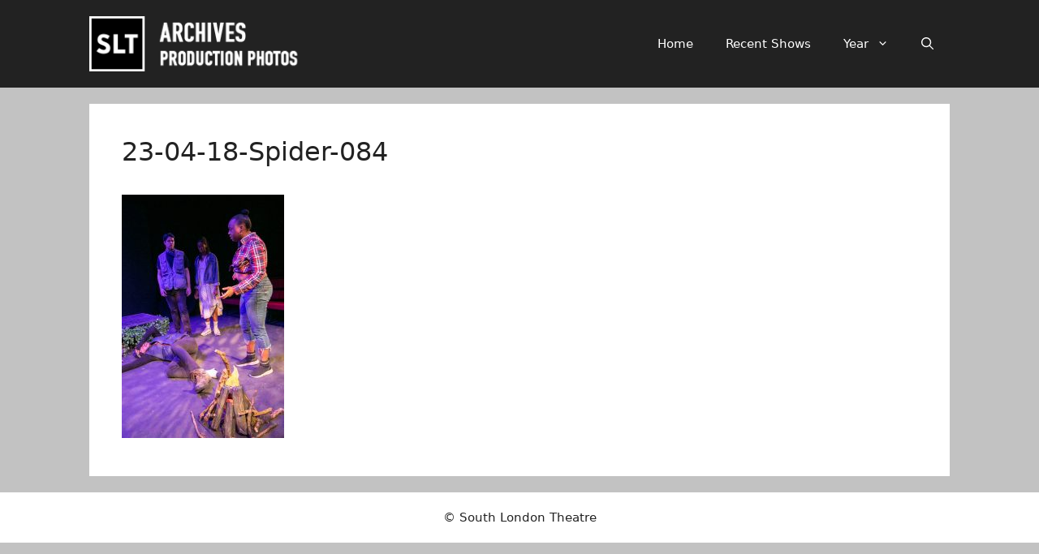

--- FILE ---
content_type: text/html; charset=UTF-8
request_url: http://www.photos.sltarchive.co.uk/spider/23-04-18-spider-084/
body_size: 118741
content:
<!DOCTYPE html>
<html lang="en-GB">
<head>
	<meta charset="UTF-8">
	<title>23-04-18-Spider-084 &#8211; South London Theatre</title>
<meta name='robots' content='max-image-preview:large' />
<meta name="viewport" content="width=device-width, initial-scale=1"><link rel="alternate" type="application/rss+xml" title="South London Theatre &raquo; Feed" href="http://www.photos.sltarchive.co.uk/feed/" />
<link rel="alternate" type="application/rss+xml" title="South London Theatre &raquo; Comments Feed" href="http://www.photos.sltarchive.co.uk/comments/feed/" />
<link rel="alternate" title="oEmbed (JSON)" type="application/json+oembed" href="http://www.photos.sltarchive.co.uk/wp-json/oembed/1.0/embed?url=http%3A%2F%2Fwww.photos.sltarchive.co.uk%2Fspider%2F23-04-18-spider-084%2F%23main" />
<link rel="alternate" title="oEmbed (XML)" type="text/xml+oembed" href="http://www.photos.sltarchive.co.uk/wp-json/oembed/1.0/embed?url=http%3A%2F%2Fwww.photos.sltarchive.co.uk%2Fspider%2F23-04-18-spider-084%2F%23main&#038;format=xml" />
<style id='wp-img-auto-sizes-contain-inline-css'>
img:is([sizes=auto i],[sizes^="auto," i]){contain-intrinsic-size:3000px 1500px}
/*# sourceURL=wp-img-auto-sizes-contain-inline-css */
</style>
<style id='wp-emoji-styles-inline-css'>

	img.wp-smiley, img.emoji {
		display: inline !important;
		border: none !important;
		box-shadow: none !important;
		height: 1em !important;
		width: 1em !important;
		margin: 0 0.07em !important;
		vertical-align: -0.1em !important;
		background: none !important;
		padding: 0 !important;
	}
/*# sourceURL=wp-emoji-styles-inline-css */
</style>
<style id='wp-block-library-inline-css'>
:root{--wp-block-synced-color:#7a00df;--wp-block-synced-color--rgb:122,0,223;--wp-bound-block-color:var(--wp-block-synced-color);--wp-editor-canvas-background:#ddd;--wp-admin-theme-color:#007cba;--wp-admin-theme-color--rgb:0,124,186;--wp-admin-theme-color-darker-10:#006ba1;--wp-admin-theme-color-darker-10--rgb:0,107,160.5;--wp-admin-theme-color-darker-20:#005a87;--wp-admin-theme-color-darker-20--rgb:0,90,135;--wp-admin-border-width-focus:2px}@media (min-resolution:192dpi){:root{--wp-admin-border-width-focus:1.5px}}.wp-element-button{cursor:pointer}:root .has-very-light-gray-background-color{background-color:#eee}:root .has-very-dark-gray-background-color{background-color:#313131}:root .has-very-light-gray-color{color:#eee}:root .has-very-dark-gray-color{color:#313131}:root .has-vivid-green-cyan-to-vivid-cyan-blue-gradient-background{background:linear-gradient(135deg,#00d084,#0693e3)}:root .has-purple-crush-gradient-background{background:linear-gradient(135deg,#34e2e4,#4721fb 50%,#ab1dfe)}:root .has-hazy-dawn-gradient-background{background:linear-gradient(135deg,#faaca8,#dad0ec)}:root .has-subdued-olive-gradient-background{background:linear-gradient(135deg,#fafae1,#67a671)}:root .has-atomic-cream-gradient-background{background:linear-gradient(135deg,#fdd79a,#004a59)}:root .has-nightshade-gradient-background{background:linear-gradient(135deg,#330968,#31cdcf)}:root .has-midnight-gradient-background{background:linear-gradient(135deg,#020381,#2874fc)}:root{--wp--preset--font-size--normal:16px;--wp--preset--font-size--huge:42px}.has-regular-font-size{font-size:1em}.has-larger-font-size{font-size:2.625em}.has-normal-font-size{font-size:var(--wp--preset--font-size--normal)}.has-huge-font-size{font-size:var(--wp--preset--font-size--huge)}.has-text-align-center{text-align:center}.has-text-align-left{text-align:left}.has-text-align-right{text-align:right}.has-fit-text{white-space:nowrap!important}#end-resizable-editor-section{display:none}.aligncenter{clear:both}.items-justified-left{justify-content:flex-start}.items-justified-center{justify-content:center}.items-justified-right{justify-content:flex-end}.items-justified-space-between{justify-content:space-between}.screen-reader-text{border:0;clip-path:inset(50%);height:1px;margin:-1px;overflow:hidden;padding:0;position:absolute;width:1px;word-wrap:normal!important}.screen-reader-text:focus{background-color:#ddd;clip-path:none;color:#444;display:block;font-size:1em;height:auto;left:5px;line-height:normal;padding:15px 23px 14px;text-decoration:none;top:5px;width:auto;z-index:100000}html :where(.has-border-color){border-style:solid}html :where([style*=border-top-color]){border-top-style:solid}html :where([style*=border-right-color]){border-right-style:solid}html :where([style*=border-bottom-color]){border-bottom-style:solid}html :where([style*=border-left-color]){border-left-style:solid}html :where([style*=border-width]){border-style:solid}html :where([style*=border-top-width]){border-top-style:solid}html :where([style*=border-right-width]){border-right-style:solid}html :where([style*=border-bottom-width]){border-bottom-style:solid}html :where([style*=border-left-width]){border-left-style:solid}html :where(img[class*=wp-image-]){height:auto;max-width:100%}:where(figure){margin:0 0 1em}html :where(.is-position-sticky){--wp-admin--admin-bar--position-offset:var(--wp-admin--admin-bar--height,0px)}@media screen and (max-width:600px){html :where(.is-position-sticky){--wp-admin--admin-bar--position-offset:0px}}

/*# sourceURL=wp-block-library-inline-css */
</style><style id='global-styles-inline-css'>
:root{--wp--preset--aspect-ratio--square: 1;--wp--preset--aspect-ratio--4-3: 4/3;--wp--preset--aspect-ratio--3-4: 3/4;--wp--preset--aspect-ratio--3-2: 3/2;--wp--preset--aspect-ratio--2-3: 2/3;--wp--preset--aspect-ratio--16-9: 16/9;--wp--preset--aspect-ratio--9-16: 9/16;--wp--preset--color--black: #000000;--wp--preset--color--cyan-bluish-gray: #abb8c3;--wp--preset--color--white: #ffffff;--wp--preset--color--pale-pink: #f78da7;--wp--preset--color--vivid-red: #cf2e2e;--wp--preset--color--luminous-vivid-orange: #ff6900;--wp--preset--color--luminous-vivid-amber: #fcb900;--wp--preset--color--light-green-cyan: #7bdcb5;--wp--preset--color--vivid-green-cyan: #00d084;--wp--preset--color--pale-cyan-blue: #8ed1fc;--wp--preset--color--vivid-cyan-blue: #0693e3;--wp--preset--color--vivid-purple: #9b51e0;--wp--preset--color--contrast: var(--contrast);--wp--preset--color--contrast-2: var(--contrast-2);--wp--preset--color--contrast-3: var(--contrast-3);--wp--preset--color--base: var(--base);--wp--preset--color--base-2: var(--base-2);--wp--preset--color--base-3: var(--base-3);--wp--preset--color--accent: var(--accent);--wp--preset--gradient--vivid-cyan-blue-to-vivid-purple: linear-gradient(135deg,rgb(6,147,227) 0%,rgb(155,81,224) 100%);--wp--preset--gradient--light-green-cyan-to-vivid-green-cyan: linear-gradient(135deg,rgb(122,220,180) 0%,rgb(0,208,130) 100%);--wp--preset--gradient--luminous-vivid-amber-to-luminous-vivid-orange: linear-gradient(135deg,rgb(252,185,0) 0%,rgb(255,105,0) 100%);--wp--preset--gradient--luminous-vivid-orange-to-vivid-red: linear-gradient(135deg,rgb(255,105,0) 0%,rgb(207,46,46) 100%);--wp--preset--gradient--very-light-gray-to-cyan-bluish-gray: linear-gradient(135deg,rgb(238,238,238) 0%,rgb(169,184,195) 100%);--wp--preset--gradient--cool-to-warm-spectrum: linear-gradient(135deg,rgb(74,234,220) 0%,rgb(151,120,209) 20%,rgb(207,42,186) 40%,rgb(238,44,130) 60%,rgb(251,105,98) 80%,rgb(254,248,76) 100%);--wp--preset--gradient--blush-light-purple: linear-gradient(135deg,rgb(255,206,236) 0%,rgb(152,150,240) 100%);--wp--preset--gradient--blush-bordeaux: linear-gradient(135deg,rgb(254,205,165) 0%,rgb(254,45,45) 50%,rgb(107,0,62) 100%);--wp--preset--gradient--luminous-dusk: linear-gradient(135deg,rgb(255,203,112) 0%,rgb(199,81,192) 50%,rgb(65,88,208) 100%);--wp--preset--gradient--pale-ocean: linear-gradient(135deg,rgb(255,245,203) 0%,rgb(182,227,212) 50%,rgb(51,167,181) 100%);--wp--preset--gradient--electric-grass: linear-gradient(135deg,rgb(202,248,128) 0%,rgb(113,206,126) 100%);--wp--preset--gradient--midnight: linear-gradient(135deg,rgb(2,3,129) 0%,rgb(40,116,252) 100%);--wp--preset--font-size--small: 13px;--wp--preset--font-size--medium: 20px;--wp--preset--font-size--large: 36px;--wp--preset--font-size--x-large: 42px;--wp--preset--spacing--20: 0.44rem;--wp--preset--spacing--30: 0.67rem;--wp--preset--spacing--40: 1rem;--wp--preset--spacing--50: 1.5rem;--wp--preset--spacing--60: 2.25rem;--wp--preset--spacing--70: 3.38rem;--wp--preset--spacing--80: 5.06rem;--wp--preset--shadow--natural: 6px 6px 9px rgba(0, 0, 0, 0.2);--wp--preset--shadow--deep: 12px 12px 50px rgba(0, 0, 0, 0.4);--wp--preset--shadow--sharp: 6px 6px 0px rgba(0, 0, 0, 0.2);--wp--preset--shadow--outlined: 6px 6px 0px -3px rgb(255, 255, 255), 6px 6px rgb(0, 0, 0);--wp--preset--shadow--crisp: 6px 6px 0px rgb(0, 0, 0);}:where(.is-layout-flex){gap: 0.5em;}:where(.is-layout-grid){gap: 0.5em;}body .is-layout-flex{display: flex;}.is-layout-flex{flex-wrap: wrap;align-items: center;}.is-layout-flex > :is(*, div){margin: 0;}body .is-layout-grid{display: grid;}.is-layout-grid > :is(*, div){margin: 0;}:where(.wp-block-columns.is-layout-flex){gap: 2em;}:where(.wp-block-columns.is-layout-grid){gap: 2em;}:where(.wp-block-post-template.is-layout-flex){gap: 1.25em;}:where(.wp-block-post-template.is-layout-grid){gap: 1.25em;}.has-black-color{color: var(--wp--preset--color--black) !important;}.has-cyan-bluish-gray-color{color: var(--wp--preset--color--cyan-bluish-gray) !important;}.has-white-color{color: var(--wp--preset--color--white) !important;}.has-pale-pink-color{color: var(--wp--preset--color--pale-pink) !important;}.has-vivid-red-color{color: var(--wp--preset--color--vivid-red) !important;}.has-luminous-vivid-orange-color{color: var(--wp--preset--color--luminous-vivid-orange) !important;}.has-luminous-vivid-amber-color{color: var(--wp--preset--color--luminous-vivid-amber) !important;}.has-light-green-cyan-color{color: var(--wp--preset--color--light-green-cyan) !important;}.has-vivid-green-cyan-color{color: var(--wp--preset--color--vivid-green-cyan) !important;}.has-pale-cyan-blue-color{color: var(--wp--preset--color--pale-cyan-blue) !important;}.has-vivid-cyan-blue-color{color: var(--wp--preset--color--vivid-cyan-blue) !important;}.has-vivid-purple-color{color: var(--wp--preset--color--vivid-purple) !important;}.has-black-background-color{background-color: var(--wp--preset--color--black) !important;}.has-cyan-bluish-gray-background-color{background-color: var(--wp--preset--color--cyan-bluish-gray) !important;}.has-white-background-color{background-color: var(--wp--preset--color--white) !important;}.has-pale-pink-background-color{background-color: var(--wp--preset--color--pale-pink) !important;}.has-vivid-red-background-color{background-color: var(--wp--preset--color--vivid-red) !important;}.has-luminous-vivid-orange-background-color{background-color: var(--wp--preset--color--luminous-vivid-orange) !important;}.has-luminous-vivid-amber-background-color{background-color: var(--wp--preset--color--luminous-vivid-amber) !important;}.has-light-green-cyan-background-color{background-color: var(--wp--preset--color--light-green-cyan) !important;}.has-vivid-green-cyan-background-color{background-color: var(--wp--preset--color--vivid-green-cyan) !important;}.has-pale-cyan-blue-background-color{background-color: var(--wp--preset--color--pale-cyan-blue) !important;}.has-vivid-cyan-blue-background-color{background-color: var(--wp--preset--color--vivid-cyan-blue) !important;}.has-vivid-purple-background-color{background-color: var(--wp--preset--color--vivid-purple) !important;}.has-black-border-color{border-color: var(--wp--preset--color--black) !important;}.has-cyan-bluish-gray-border-color{border-color: var(--wp--preset--color--cyan-bluish-gray) !important;}.has-white-border-color{border-color: var(--wp--preset--color--white) !important;}.has-pale-pink-border-color{border-color: var(--wp--preset--color--pale-pink) !important;}.has-vivid-red-border-color{border-color: var(--wp--preset--color--vivid-red) !important;}.has-luminous-vivid-orange-border-color{border-color: var(--wp--preset--color--luminous-vivid-orange) !important;}.has-luminous-vivid-amber-border-color{border-color: var(--wp--preset--color--luminous-vivid-amber) !important;}.has-light-green-cyan-border-color{border-color: var(--wp--preset--color--light-green-cyan) !important;}.has-vivid-green-cyan-border-color{border-color: var(--wp--preset--color--vivid-green-cyan) !important;}.has-pale-cyan-blue-border-color{border-color: var(--wp--preset--color--pale-cyan-blue) !important;}.has-vivid-cyan-blue-border-color{border-color: var(--wp--preset--color--vivid-cyan-blue) !important;}.has-vivid-purple-border-color{border-color: var(--wp--preset--color--vivid-purple) !important;}.has-vivid-cyan-blue-to-vivid-purple-gradient-background{background: var(--wp--preset--gradient--vivid-cyan-blue-to-vivid-purple) !important;}.has-light-green-cyan-to-vivid-green-cyan-gradient-background{background: var(--wp--preset--gradient--light-green-cyan-to-vivid-green-cyan) !important;}.has-luminous-vivid-amber-to-luminous-vivid-orange-gradient-background{background: var(--wp--preset--gradient--luminous-vivid-amber-to-luminous-vivid-orange) !important;}.has-luminous-vivid-orange-to-vivid-red-gradient-background{background: var(--wp--preset--gradient--luminous-vivid-orange-to-vivid-red) !important;}.has-very-light-gray-to-cyan-bluish-gray-gradient-background{background: var(--wp--preset--gradient--very-light-gray-to-cyan-bluish-gray) !important;}.has-cool-to-warm-spectrum-gradient-background{background: var(--wp--preset--gradient--cool-to-warm-spectrum) !important;}.has-blush-light-purple-gradient-background{background: var(--wp--preset--gradient--blush-light-purple) !important;}.has-blush-bordeaux-gradient-background{background: var(--wp--preset--gradient--blush-bordeaux) !important;}.has-luminous-dusk-gradient-background{background: var(--wp--preset--gradient--luminous-dusk) !important;}.has-pale-ocean-gradient-background{background: var(--wp--preset--gradient--pale-ocean) !important;}.has-electric-grass-gradient-background{background: var(--wp--preset--gradient--electric-grass) !important;}.has-midnight-gradient-background{background: var(--wp--preset--gradient--midnight) !important;}.has-small-font-size{font-size: var(--wp--preset--font-size--small) !important;}.has-medium-font-size{font-size: var(--wp--preset--font-size--medium) !important;}.has-large-font-size{font-size: var(--wp--preset--font-size--large) !important;}.has-x-large-font-size{font-size: var(--wp--preset--font-size--x-large) !important;}
/*# sourceURL=global-styles-inline-css */
</style>

<style id='classic-theme-styles-inline-css'>
/*! This file is auto-generated */
.wp-block-button__link{color:#fff;background-color:#32373c;border-radius:9999px;box-shadow:none;text-decoration:none;padding:calc(.667em + 2px) calc(1.333em + 2px);font-size:1.125em}.wp-block-file__button{background:#32373c;color:#fff;text-decoration:none}
/*# sourceURL=/wp-includes/css/classic-themes.min.css */
</style>
<link rel='stylesheet' id='generate-style-css' href='http://www.photos.sltarchive.co.uk/wordpress/wp-content/themes/generatepress/assets/css/main.min.css?ver=3.6.1' media='all' />
<style id='generate-style-inline-css'>
body{background-color:#c2c2c2;color:var(--contrast);}a{color:var(--accent);}a{text-decoration:underline;}.entry-title a, .site-branding a, a.button, .wp-block-button__link, .main-navigation a{text-decoration:none;}a:hover, a:focus, a:active{color:var(--contrast);}.grid-container{max-width:1060px;}.wp-block-group__inner-container{max-width:1060px;margin-left:auto;margin-right:auto;}.site-header .header-image{width:270px;}.generate-back-to-top{font-size:20px;border-radius:3px;position:fixed;bottom:30px;right:30px;line-height:40px;width:40px;text-align:center;z-index:10;transition:opacity 300ms ease-in-out;opacity:0.1;transform:translateY(1000px);}.generate-back-to-top__show{opacity:1;transform:translateY(0);}:root{--contrast:#222222;--contrast-2:#575760;--contrast-3:#b2b2be;--base:#f0f0f0;--base-2:#f7f8f9;--base-3:#ffffff;--accent:#1e73be;}:root .has-contrast-color{color:var(--contrast);}:root .has-contrast-background-color{background-color:var(--contrast);}:root .has-contrast-2-color{color:var(--contrast-2);}:root .has-contrast-2-background-color{background-color:var(--contrast-2);}:root .has-contrast-3-color{color:var(--contrast-3);}:root .has-contrast-3-background-color{background-color:var(--contrast-3);}:root .has-base-color{color:var(--base);}:root .has-base-background-color{background-color:var(--base);}:root .has-base-2-color{color:var(--base-2);}:root .has-base-2-background-color{background-color:var(--base-2);}:root .has-base-3-color{color:var(--base-3);}:root .has-base-3-background-color{background-color:var(--base-3);}:root .has-accent-color{color:var(--accent);}:root .has-accent-background-color{background-color:var(--accent);}.gp-modal:not(.gp-modal--open):not(.gp-modal--transition){display:none;}.gp-modal--transition:not(.gp-modal--open){pointer-events:none;}.gp-modal-overlay:not(.gp-modal-overlay--open):not(.gp-modal--transition){display:none;}.gp-modal__overlay{display:none;position:fixed;top:0;left:0;right:0;bottom:0;background:rgba(0,0,0,0.2);display:flex;justify-content:center;align-items:center;z-index:10000;backdrop-filter:blur(3px);transition:opacity 500ms ease;opacity:0;}.gp-modal--open:not(.gp-modal--transition) .gp-modal__overlay{opacity:1;}.gp-modal__container{max-width:100%;max-height:100vh;transform:scale(0.9);transition:transform 500ms ease;padding:0 10px;}.gp-modal--open:not(.gp-modal--transition) .gp-modal__container{transform:scale(1);}.search-modal-fields{display:flex;}.gp-search-modal .gp-modal__overlay{align-items:flex-start;padding-top:25vh;background:var(--gp-search-modal-overlay-bg-color);}.search-modal-form{width:500px;max-width:100%;background-color:var(--gp-search-modal-bg-color);color:var(--gp-search-modal-text-color);}.search-modal-form .search-field, .search-modal-form .search-field:focus{width:100%;height:60px;background-color:transparent;border:0;appearance:none;color:currentColor;}.search-modal-fields button, .search-modal-fields button:active, .search-modal-fields button:focus, .search-modal-fields button:hover{background-color:transparent;border:0;color:currentColor;width:60px;}h1.entry-title{font-size:32px;}@media (max-width:768px){h1.entry-title{font-size:20px;}}h2.entry-title{font-size:30px;line-height:50%;}@media (max-width:768px){h2.entry-title{font-size:22px;line-height:50%;}}@media (max-width:768px){h1{font-size:22px;}}.top-bar{background-color:#636363;color:#ffffff;}.top-bar a{color:#ffffff;}.top-bar a:hover{color:#303030;}.site-header{background-color:var(--contrast);}.main-title a,.main-title a:hover{color:var(--contrast);}.site-description{color:var(--contrast-2);}.main-navigation,.main-navigation ul ul{background-color:#222222;}.main-navigation .main-nav ul li a, .main-navigation .menu-toggle, .main-navigation .menu-bar-items{color:#ffffff;}.main-navigation .main-nav ul li:not([class*="current-menu-"]):hover > a, .main-navigation .main-nav ul li:not([class*="current-menu-"]):focus > a, .main-navigation .main-nav ul li.sfHover:not([class*="current-menu-"]) > a, .main-navigation .menu-bar-item:hover > a, .main-navigation .menu-bar-item.sfHover > a{color:#ffffff;background-color:#3f3f3f;}button.menu-toggle:hover,button.menu-toggle:focus{color:#ffffff;}.main-navigation .main-nav ul li[class*="current-menu-"] > a{color:#ffffff;background-color:#3f3f3f;}.navigation-search input[type="search"],.navigation-search input[type="search"]:active, .navigation-search input[type="search"]:focus, .main-navigation .main-nav ul li.search-item.active > a, .main-navigation .menu-bar-items .search-item.active > a{color:#ffffff;background-color:#3f3f3f;}.main-navigation ul ul{background-color:#3f3f3f;}.main-navigation .main-nav ul ul li a{color:#ffffff;}.separate-containers .inside-article, .separate-containers .comments-area, .separate-containers .page-header, .one-container .container, .separate-containers .paging-navigation, .inside-page-header{background-color:var(--base-3);}.entry-title a{color:var(--contrast);}.entry-title a:hover{color:var(--contrast-2);}.entry-meta{color:var(--contrast-2);}.sidebar .widget{background-color:var(--base-3);}.footer-widgets{background-color:var(--base-3);}.site-info{background-color:var(--base-3);}input[type="text"],input[type="email"],input[type="url"],input[type="password"],input[type="search"],input[type="tel"],input[type="number"],textarea,select{color:var(--contrast);background-color:var(--base-2);border-color:var(--base);}input[type="text"]:focus,input[type="email"]:focus,input[type="url"]:focus,input[type="password"]:focus,input[type="search"]:focus,input[type="tel"]:focus,input[type="number"]:focus,textarea:focus,select:focus{color:var(--contrast);background-color:var(--base-2);border-color:var(--contrast-3);}button,html input[type="button"],input[type="reset"],input[type="submit"],a.button,a.wp-block-button__link:not(.has-background){color:#ffffff;background-color:#55555e;}button:hover,html input[type="button"]:hover,input[type="reset"]:hover,input[type="submit"]:hover,a.button:hover,button:focus,html input[type="button"]:focus,input[type="reset"]:focus,input[type="submit"]:focus,a.button:focus,a.wp-block-button__link:not(.has-background):active,a.wp-block-button__link:not(.has-background):focus,a.wp-block-button__link:not(.has-background):hover{color:#ffffff;background-color:#3f4047;}a.generate-back-to-top{background-color:rgba( 0,0,0,0.4 );color:#ffffff;}a.generate-back-to-top:hover,a.generate-back-to-top:focus{background-color:rgba( 0,0,0,0.6 );color:#ffffff;}:root{--gp-search-modal-bg-color:var(--base-3);--gp-search-modal-text-color:var(--contrast);--gp-search-modal-overlay-bg-color:rgba(0,0,0,0.2);}@media (max-width:768px){.main-navigation .menu-bar-item:hover > a, .main-navigation .menu-bar-item.sfHover > a{background:none;color:#ffffff;}}.inside-top-bar.grid-container{max-width:1140px;}.inside-header.grid-container{max-width:1140px;}.site-main .wp-block-group__inner-container{padding:40px;}.separate-containers .paging-navigation{padding-top:20px;padding-bottom:20px;}.entry-content .alignwide, body:not(.no-sidebar) .entry-content .alignfull{margin-left:-40px;width:calc(100% + 80px);max-width:calc(100% + 80px);}.rtl .menu-item-has-children .dropdown-menu-toggle{padding-left:20px;}.rtl .main-navigation .main-nav ul li.menu-item-has-children > a{padding-right:20px;}.footer-widgets-container.grid-container{max-width:1140px;}.inside-site-info.grid-container{max-width:1140px;}@media (max-width:768px){.separate-containers .inside-article, .separate-containers .comments-area, .separate-containers .page-header, .separate-containers .paging-navigation, .one-container .site-content, .inside-page-header{padding:30px;}.site-main .wp-block-group__inner-container{padding:30px;}.inside-top-bar{padding-right:30px;padding-left:30px;}.inside-header{padding-right:30px;padding-left:30px;}.widget-area .widget{padding-top:30px;padding-right:30px;padding-bottom:30px;padding-left:30px;}.footer-widgets-container{padding-top:30px;padding-right:30px;padding-bottom:30px;padding-left:30px;}.inside-site-info{padding-right:30px;padding-left:30px;}.entry-content .alignwide, body:not(.no-sidebar) .entry-content .alignfull{margin-left:-30px;width:calc(100% + 60px);max-width:calc(100% + 60px);}.one-container .site-main .paging-navigation{margin-bottom:20px;}}/* End cached CSS */.is-right-sidebar{width:30%;}.is-left-sidebar{width:30%;}.site-content .content-area{width:100%;}@media (max-width:768px){.main-navigation .menu-toggle,.sidebar-nav-mobile:not(#sticky-placeholder){display:block;}.main-navigation ul,.gen-sidebar-nav,.main-navigation:not(.slideout-navigation):not(.toggled) .main-nav > ul,.has-inline-mobile-toggle #site-navigation .inside-navigation > *:not(.navigation-search):not(.main-nav){display:none;}.nav-align-right .inside-navigation,.nav-align-center .inside-navigation{justify-content:space-between;}.has-inline-mobile-toggle .mobile-menu-control-wrapper{display:flex;flex-wrap:wrap;}.has-inline-mobile-toggle .inside-header{flex-direction:row;text-align:left;flex-wrap:wrap;}.has-inline-mobile-toggle .header-widget,.has-inline-mobile-toggle #site-navigation{flex-basis:100%;}.nav-float-left .has-inline-mobile-toggle #site-navigation{order:10;}}
/*# sourceURL=generate-style-inline-css */
</style>
<link rel='stylesheet' id='generate-child-css' href='http://www.photos.sltarchive.co.uk/wordpress/wp-content/themes/generatepress_child/style.css?ver=1745153759' media='all' />
<script src="http://www.photos.sltarchive.co.uk/wordpress/wp-includes/js/jquery/jquery.min.js?ver=3.7.1" id="jquery-core-js"></script>
<script src="http://www.photos.sltarchive.co.uk/wordpress/wp-includes/js/jquery/jquery-migrate.min.js?ver=3.4.1" id="jquery-migrate-js"></script>
<link rel="https://api.w.org/" href="http://www.photos.sltarchive.co.uk/wp-json/" /><link rel="alternate" title="JSON" type="application/json" href="http://www.photos.sltarchive.co.uk/wp-json/wp/v2/media/27110" /><link rel="EditURI" type="application/rsd+xml" title="RSD" href="http://www.photos.sltarchive.co.uk/wordpress/xmlrpc.php?rsd" />
<meta name="generator" content="WordPress 6.9" />
<link rel="canonical" href="http://www.photos.sltarchive.co.uk/spider/23-04-18-spider-084/#main" />
<link rel='shortlink' href='http://www.photos.sltarchive.co.uk/?p=27110' />
<link rel="icon" href="http://www.photos.sltarchive.co.uk/wordpress/wp-content/uploads/2025/07/cropped-cropped-Favicon-Logo2-2-32x32.jpg" sizes="32x32" />
<link rel="icon" href="http://www.photos.sltarchive.co.uk/wordpress/wp-content/uploads/2025/07/cropped-cropped-Favicon-Logo2-2-192x192.jpg" sizes="192x192" />
<link rel="apple-touch-icon" href="http://www.photos.sltarchive.co.uk/wordpress/wp-content/uploads/2025/07/cropped-cropped-Favicon-Logo2-2-180x180.jpg" />
<meta name="msapplication-TileImage" content="http://www.photos.sltarchive.co.uk/wordpress/wp-content/uploads/2025/07/cropped-cropped-Favicon-Logo2-2-270x270.jpg" />
<link rel='stylesheet' id='remove-style-meta-css' href='http://www.photos.sltarchive.co.uk/wordpress/wp-content/plugins/wp-author-date-and-meta-remover/css/entrymetastyle.css?ver=1.0' media='all' />
</head>

<body class="attachment wp-singular attachment-template-default single single-attachment postid-27110 attachmentid-27110 attachment-jpeg wp-custom-logo wp-embed-responsive wp-theme-generatepress wp-child-theme-generatepress_child no-sidebar nav-float-right separate-containers header-aligned-left dropdown-hover" itemtype="https://schema.org/Blog" itemscope>
	<a class="screen-reader-text skip-link" href="#content" title="Skip to content">Skip to content</a>		<header class="site-header has-inline-mobile-toggle" id="masthead" aria-label="Site"  itemtype="https://schema.org/WPHeader" itemscope>
			<div class="inside-header grid-container">
				<div class="site-logo">
					<a href="http://www.photos.sltarchive.co.uk/" rel="home">
						<img  class="header-image is-logo-image" alt="South London Theatre" src="http://www.photos.sltarchive.co.uk/wordpress/wp-content/uploads/2017/07/Header-Logo-1.png" width="277" height="70" />
					</a>
				</div>	<nav class="main-navigation mobile-menu-control-wrapper" id="mobile-menu-control-wrapper" aria-label="Mobile Toggle">
		<div class="menu-bar-items">	<span class="menu-bar-item">
		<a href="#" role="button" aria-label="Open search" aria-haspopup="dialog" aria-controls="gp-search" data-gpmodal-trigger="gp-search"><span class="gp-icon icon-search"><svg viewBox="0 0 512 512" aria-hidden="true" xmlns="http://www.w3.org/2000/svg" width="1em" height="1em"><path fill-rule="evenodd" clip-rule="evenodd" d="M208 48c-88.366 0-160 71.634-160 160s71.634 160 160 160 160-71.634 160-160S296.366 48 208 48zM0 208C0 93.125 93.125 0 208 0s208 93.125 208 208c0 48.741-16.765 93.566-44.843 129.024l133.826 134.018c9.366 9.379 9.355 24.575-.025 33.941-9.379 9.366-24.575 9.355-33.941-.025L337.238 370.987C301.747 399.167 256.839 416 208 416 93.125 416 0 322.875 0 208z" /></svg><svg viewBox="0 0 512 512" aria-hidden="true" xmlns="http://www.w3.org/2000/svg" width="1em" height="1em"><path d="M71.029 71.029c9.373-9.372 24.569-9.372 33.942 0L256 222.059l151.029-151.03c9.373-9.372 24.569-9.372 33.942 0 9.372 9.373 9.372 24.569 0 33.942L289.941 256l151.03 151.029c9.372 9.373 9.372 24.569 0 33.942-9.373 9.372-24.569 9.372-33.942 0L256 289.941l-151.029 151.03c-9.373 9.372-24.569 9.372-33.942 0-9.372-9.373-9.372-24.569 0-33.942L222.059 256 71.029 104.971c-9.372-9.373-9.372-24.569 0-33.942z" /></svg></span></a>
	</span>
	</div>		<button data-nav="site-navigation" class="menu-toggle" aria-controls="primary-menu" aria-expanded="false">
			<span class="gp-icon icon-menu-bars"><svg viewBox="0 0 512 512" aria-hidden="true" xmlns="http://www.w3.org/2000/svg" width="1em" height="1em"><path d="M0 96c0-13.255 10.745-24 24-24h464c13.255 0 24 10.745 24 24s-10.745 24-24 24H24c-13.255 0-24-10.745-24-24zm0 160c0-13.255 10.745-24 24-24h464c13.255 0 24 10.745 24 24s-10.745 24-24 24H24c-13.255 0-24-10.745-24-24zm0 160c0-13.255 10.745-24 24-24h464c13.255 0 24 10.745 24 24s-10.745 24-24 24H24c-13.255 0-24-10.745-24-24z" /></svg><svg viewBox="0 0 512 512" aria-hidden="true" xmlns="http://www.w3.org/2000/svg" width="1em" height="1em"><path d="M71.029 71.029c9.373-9.372 24.569-9.372 33.942 0L256 222.059l151.029-151.03c9.373-9.372 24.569-9.372 33.942 0 9.372 9.373 9.372 24.569 0 33.942L289.941 256l151.03 151.029c9.372 9.373 9.372 24.569 0 33.942-9.373 9.372-24.569 9.372-33.942 0L256 289.941l-151.029 151.03c-9.373 9.372-24.569 9.372-33.942 0-9.372-9.373-9.372-24.569 0-33.942L222.059 256 71.029 104.971c-9.372-9.373-9.372-24.569 0-33.942z" /></svg></span><span class="screen-reader-text">Menu</span>		</button>
	</nav>
			<nav class="main-navigation has-menu-bar-items sub-menu-left" id="site-navigation" aria-label="Primary"  itemtype="https://schema.org/SiteNavigationElement" itemscope>
			<div class="inside-navigation grid-container">
								<button class="menu-toggle" aria-controls="primary-menu" aria-expanded="false">
					<span class="gp-icon icon-menu-bars"><svg viewBox="0 0 512 512" aria-hidden="true" xmlns="http://www.w3.org/2000/svg" width="1em" height="1em"><path d="M0 96c0-13.255 10.745-24 24-24h464c13.255 0 24 10.745 24 24s-10.745 24-24 24H24c-13.255 0-24-10.745-24-24zm0 160c0-13.255 10.745-24 24-24h464c13.255 0 24 10.745 24 24s-10.745 24-24 24H24c-13.255 0-24-10.745-24-24zm0 160c0-13.255 10.745-24 24-24h464c13.255 0 24 10.745 24 24s-10.745 24-24 24H24c-13.255 0-24-10.745-24-24z" /></svg><svg viewBox="0 0 512 512" aria-hidden="true" xmlns="http://www.w3.org/2000/svg" width="1em" height="1em"><path d="M71.029 71.029c9.373-9.372 24.569-9.372 33.942 0L256 222.059l151.029-151.03c9.373-9.372 24.569-9.372 33.942 0 9.372 9.373 9.372 24.569 0 33.942L289.941 256l151.03 151.029c9.372 9.373 9.372 24.569 0 33.942-9.373 9.372-24.569 9.372-33.942 0L256 289.941l-151.029 151.03c-9.373 9.372-24.569 9.372-33.942 0-9.372-9.373-9.372-24.569 0-33.942L222.059 256 71.029 104.971c-9.372-9.373-9.372-24.569 0-33.942z" /></svg></span><span class="mobile-menu">Menu</span>				</button>
				<div id="primary-menu" class="main-nav"><ul id="menu-main" class=" menu sf-menu"><li id="menu-item-315" class="menu-item menu-item-type-post_type menu-item-object-page menu-item-home menu-item-315"><a href="http://www.photos.sltarchive.co.uk/">Home</a></li>
<li id="menu-item-32891" class="menu-item menu-item-type-post_type menu-item-object-page menu-item-32891"><a href="http://www.photos.sltarchive.co.uk/recent-shows/">Recent Shows</a></li>
<li id="menu-item-330" class="menu-item menu-item-type-custom menu-item-object-custom menu-item-has-children menu-item-330"><a href="#">Year<span role="presentation" class="dropdown-menu-toggle"><span class="gp-icon icon-arrow"><svg viewBox="0 0 330 512" aria-hidden="true" xmlns="http://www.w3.org/2000/svg" width="1em" height="1em"><path d="M305.913 197.085c0 2.266-1.133 4.815-2.833 6.514L171.087 335.593c-1.7 1.7-4.249 2.832-6.515 2.832s-4.815-1.133-6.515-2.832L26.064 203.599c-1.7-1.7-2.832-4.248-2.832-6.514s1.132-4.816 2.832-6.515l14.162-14.163c1.7-1.699 3.966-2.832 6.515-2.832 2.266 0 4.815 1.133 6.515 2.832l111.316 111.317 111.316-111.317c1.7-1.699 4.249-2.832 6.515-2.832s4.815 1.133 6.515 2.832l14.162 14.163c1.7 1.7 2.833 4.249 2.833 6.515z" /></svg></span></span></a>
<ul class="sub-menu">
	<li id="menu-item-31944" class="menu-item menu-item-type-taxonomy menu-item-object-category menu-item-has-children menu-item-31944"><a href="http://www.photos.sltarchive.co.uk/category/2025/">2025<span role="presentation" class="dropdown-menu-toggle"><span class="gp-icon icon-arrow-left"><svg viewBox="0 0 192 512" aria-hidden="true" xmlns="http://www.w3.org/2000/svg" width="1em" height="1em" fill-rule="evenodd" clip-rule="evenodd" stroke-linejoin="round" stroke-miterlimit="1.414"><path d="M178.425 138.212c0 2.265-1.133 4.813-2.832 6.512L64.276 256.001l111.317 111.277c1.7 1.7 2.832 4.247 2.832 6.513 0 2.265-1.133 4.813-2.832 6.512L161.43 394.46c-1.7 1.7-4.249 2.832-6.514 2.832-2.266 0-4.816-1.133-6.515-2.832L16.407 262.514c-1.699-1.7-2.832-4.248-2.832-6.513 0-2.265 1.133-4.813 2.832-6.512l131.994-131.947c1.7-1.699 4.249-2.831 6.515-2.831 2.265 0 4.815 1.132 6.514 2.831l14.163 14.157c1.7 1.7 2.832 3.965 2.832 6.513z" fill-rule="nonzero" /></svg></span></span></a>
	<ul class="sub-menu">
		<li id="menu-item-34942" class="menu-item menu-item-type-post_type menu-item-object-post menu-item-34942"><a href="http://www.photos.sltarchive.co.uk/cinderella/">Cinderella</a></li>
		<li id="menu-item-34758" class="menu-item menu-item-type-post_type menu-item-object-post menu-item-34758"><a href="http://www.photos.sltarchive.co.uk/the-crucible-2/">The Crucible</a></li>
		<li id="menu-item-34457" class="menu-item menu-item-type-post_type menu-item-object-post menu-item-34457"><a href="http://www.photos.sltarchive.co.uk/contractions-2/">Contractions</a></li>
		<li id="menu-item-34372" class="menu-item menu-item-type-post_type menu-item-object-post menu-item-34372"><a href="http://www.photos.sltarchive.co.uk/es-flo/">Es &#038; Flo</a></li>
		<li id="menu-item-34274" class="menu-item menu-item-type-post_type menu-item-object-post menu-item-34274"><a href="http://www.photos.sltarchive.co.uk/accidental-death-of-an-anarchist/">Accidental Death of an Anarchist</a></li>
		<li id="menu-item-34138" class="menu-item menu-item-type-post_type menu-item-object-post menu-item-34138"><a href="http://www.photos.sltarchive.co.uk/nsfw/">NSFW</a></li>
		<li id="menu-item-34139" class="menu-item menu-item-type-post_type menu-item-object-post menu-item-34139"><a href="http://www.photos.sltarchive.co.uk/cold-water/">Cold Water</a></li>
		<li id="menu-item-33994" class="menu-item menu-item-type-post_type menu-item-object-post menu-item-33994"><a href="http://www.photos.sltarchive.co.uk/summer-shorts-2025/">SLT Summer Shorts 2025</a></li>
		<li id="menu-item-33875" class="menu-item menu-item-type-post_type menu-item-object-post menu-item-33875"><a href="http://www.photos.sltarchive.co.uk/james-and-the-giant-peach/">James and the Giant Peach</a></li>
		<li id="menu-item-33743" class="menu-item menu-item-type-post_type menu-item-object-post menu-item-33743"><a href="http://www.photos.sltarchive.co.uk/these-shining-lives/">These Shining Lives</a></li>
		<li id="menu-item-33639" class="menu-item menu-item-type-post_type menu-item-object-post menu-item-33639"><a href="http://www.photos.sltarchive.co.uk/villa/">Villa</a></li>
		<li id="menu-item-33571" class="menu-item menu-item-type-post_type menu-item-object-post menu-item-33571"><a href="http://www.photos.sltarchive.co.uk/romeo-juliet/">Romeo &#038; Juliet</a></li>
		<li id="menu-item-33472" class="menu-item menu-item-type-post_type menu-item-object-post menu-item-33472"><a href="http://www.photos.sltarchive.co.uk/the-unfriend/">The Unfriend</a></li>
		<li id="menu-item-33266" class="menu-item menu-item-type-post_type menu-item-object-post menu-item-33266"><a href="http://www.photos.sltarchive.co.uk/maria-marten/">The Ballad of Maria Marten</a></li>
		<li id="menu-item-33265" class="menu-item menu-item-type-post_type menu-item-object-post menu-item-33265"><a href="http://www.photos.sltarchive.co.uk/jude/">Jude</a></li>
		<li id="menu-item-32859" class="menu-item menu-item-type-post_type menu-item-object-post menu-item-32859"><a href="http://www.photos.sltarchive.co.uk/dying-for-it/">Dying For It</a></li>
		<li id="menu-item-32701" class="menu-item menu-item-type-post_type menu-item-object-post menu-item-32701"><a href="http://www.photos.sltarchive.co.uk/the-pain-and-the-itch/">The Pain and the Itch</a></li>
		<li id="menu-item-32702" class="menu-item menu-item-type-post_type menu-item-object-post menu-item-32702"><a href="http://www.photos.sltarchive.co.uk/round-and-round-the-garden-2/">Round and Round the Garden</a></li>
		<li id="menu-item-32455" class="menu-item menu-item-type-post_type menu-item-object-post menu-item-32455"><a href="http://www.photos.sltarchive.co.uk/the-bacchae/">Bacchae</a></li>
		<li id="menu-item-32330" class="menu-item menu-item-type-post_type menu-item-object-post menu-item-32330"><a href="http://www.photos.sltarchive.co.uk/much-ado-about-nothing-2/">Much Ado About Nothing</a></li>
		<li id="menu-item-31945" class="menu-item menu-item-type-post_type menu-item-object-post menu-item-31945"><a href="http://www.photos.sltarchive.co.uk/little-women/">Little Women</a></li>
	</ul>
</li>
	<li id="menu-item-28950" class="menu-item menu-item-type-taxonomy menu-item-object-category menu-item-has-children menu-item-28950"><a href="http://www.photos.sltarchive.co.uk/category/2024/">2024<span role="presentation" class="dropdown-menu-toggle"><span class="gp-icon icon-arrow-left"><svg viewBox="0 0 192 512" aria-hidden="true" xmlns="http://www.w3.org/2000/svg" width="1em" height="1em" fill-rule="evenodd" clip-rule="evenodd" stroke-linejoin="round" stroke-miterlimit="1.414"><path d="M178.425 138.212c0 2.265-1.133 4.813-2.832 6.512L64.276 256.001l111.317 111.277c1.7 1.7 2.832 4.247 2.832 6.513 0 2.265-1.133 4.813-2.832 6.512L161.43 394.46c-1.7 1.7-4.249 2.832-6.514 2.832-2.266 0-4.816-1.133-6.515-2.832L16.407 262.514c-1.699-1.7-2.832-4.248-2.832-6.513 0-2.265 1.133-4.813 2.832-6.512l131.994-131.947c1.7-1.699 4.249-2.831 6.515-2.831 2.265 0 4.815 1.132 6.514 2.831l14.163 14.157c1.7 1.7 2.832 3.965 2.832 6.513z" fill-rule="nonzero" /></svg></span></span></a>
	<ul class="sub-menu">
		<li id="menu-item-31600" class="menu-item menu-item-type-post_type menu-item-object-post menu-item-31600"><a href="http://www.photos.sltarchive.co.uk/the-lion-the-witch-and-the-wardrobe/">The Lion, The Witch And The Wardrobe</a></li>
		<li id="menu-item-31712" class="menu-item menu-item-type-post_type menu-item-object-post menu-item-31712"><a href="http://www.photos.sltarchive.co.uk/a-view-from-the-bridge/">A View from the Bridge</a></li>
		<li id="menu-item-31480" class="menu-item menu-item-type-post_type menu-item-object-post menu-item-31480"><a href="http://www.photos.sltarchive.co.uk/four-old-broads/">Four Old Broads</a></li>
		<li id="menu-item-31470" class="menu-item menu-item-type-post_type menu-item-object-post menu-item-31470"><a href="http://www.photos.sltarchive.co.uk/bleak-expectations/">Bleak Expectations</a></li>
		<li id="menu-item-30974" class="menu-item menu-item-type-post_type menu-item-object-post menu-item-30974"><a href="http://www.photos.sltarchive.co.uk/mother-courage-and-her-children/">Mother Courage and Her Children</a></li>
		<li id="menu-item-30865" class="menu-item menu-item-type-post_type menu-item-object-post menu-item-30865"><a href="http://www.photos.sltarchive.co.uk/linck-and-mulhahn/">Linck and Mülhahn</a></li>
		<li id="menu-item-30752" class="menu-item menu-item-type-post_type menu-item-object-post menu-item-30752"><a href="http://www.photos.sltarchive.co.uk/kitchen-sink/">The Kitchen Sink</a></li>
		<li id="menu-item-30585" class="menu-item menu-item-type-post_type menu-item-object-post menu-item-30585"><a href="http://www.photos.sltarchive.co.uk/slt-summer-shorts-2024/">SLT Summer Shorts 2024</a></li>
		<li id="menu-item-30468" class="menu-item menu-item-type-post_type menu-item-object-post menu-item-30468"><a href="http://www.photos.sltarchive.co.uk/the-hound-of-the-baskervilles/">The Hound Of The Baskervilles</a></li>
		<li id="menu-item-30359" class="menu-item menu-item-type-post_type menu-item-object-post menu-item-30359"><a href="http://www.photos.sltarchive.co.uk/queers/">Queers</a></li>
		<li id="menu-item-30260" class="menu-item menu-item-type-post_type menu-item-object-post menu-item-30260"><a href="http://www.photos.sltarchive.co.uk/gundog/">Gundog</a></li>
		<li id="menu-item-30103" class="menu-item menu-item-type-post_type menu-item-object-post menu-item-30103"><a href="http://www.photos.sltarchive.co.uk/whose-life-is-it-anyway/">Whose Life Is It Anyway?</a></li>
		<li id="menu-item-30104" class="menu-item menu-item-type-post_type menu-item-object-post menu-item-30104"><a href="http://www.photos.sltarchive.co.uk/two/">Two</a></li>
		<li id="menu-item-29753" class="menu-item menu-item-type-post_type menu-item-object-post menu-item-29753"><a href="http://www.photos.sltarchive.co.uk/the-liar/">The Liar</a></li>
		<li id="menu-item-29987" class="menu-item menu-item-type-post_type menu-item-object-post menu-item-29987"><a href="http://www.photos.sltarchive.co.uk/jerusalem/">Jerusalem</a></li>
		<li id="menu-item-29620" class="menu-item menu-item-type-post_type menu-item-object-post menu-item-29620"><a href="http://www.photos.sltarchive.co.uk/one-for-sorrow/">One For Sorrow</a></li>
		<li id="menu-item-29476" class="menu-item menu-item-type-post_type menu-item-object-post menu-item-29476"><a href="http://www.photos.sltarchive.co.uk/mayfly/">Mayfly</a></li>
		<li id="menu-item-29276" class="menu-item menu-item-type-post_type menu-item-object-post menu-item-29276"><a href="http://www.photos.sltarchive.co.uk/copenhagen/">Copenhagen</a></li>
		<li id="menu-item-29152" class="menu-item menu-item-type-post_type menu-item-object-post menu-item-29152"><a href="http://www.photos.sltarchive.co.uk/orca/">Orca</a></li>
		<li id="menu-item-29180" class="menu-item menu-item-type-post_type menu-item-object-post menu-item-29180"><a href="http://www.photos.sltarchive.co.uk/a-midsummer-nights-dream-2/">A Midsummer Night’s Dream</a></li>
		<li id="menu-item-28951" class="menu-item menu-item-type-post_type menu-item-object-post menu-item-28951"><a href="http://www.photos.sltarchive.co.uk/the-resistable-rise-of-arturo-ui/">The Resistible Rise of Arturo Ui</a></li>
	</ul>
</li>
	<li id="menu-item-26814" class="menu-item menu-item-type-taxonomy menu-item-object-category menu-item-has-children menu-item-26814"><a href="http://www.photos.sltarchive.co.uk/category/2023/">2023<span role="presentation" class="dropdown-menu-toggle"><span class="gp-icon icon-arrow-left"><svg viewBox="0 0 192 512" aria-hidden="true" xmlns="http://www.w3.org/2000/svg" width="1em" height="1em" fill-rule="evenodd" clip-rule="evenodd" stroke-linejoin="round" stroke-miterlimit="1.414"><path d="M178.425 138.212c0 2.265-1.133 4.813-2.832 6.512L64.276 256.001l111.317 111.277c1.7 1.7 2.832 4.247 2.832 6.513 0 2.265-1.133 4.813-2.832 6.512L161.43 394.46c-1.7 1.7-4.249 2.832-6.514 2.832-2.266 0-4.816-1.133-6.515-2.832L16.407 262.514c-1.699-1.7-2.832-4.248-2.832-6.513 0-2.265 1.133-4.813 2.832-6.512l131.994-131.947c1.7-1.699 4.249-2.831 6.515-2.831 2.265 0 4.815 1.132 6.514 2.831l14.163 14.157c1.7 1.7 2.832 3.965 2.832 6.513z" fill-rule="nonzero" /></svg></span></span></a>
	<ul class="sub-menu">
		<li id="menu-item-28809" class="menu-item menu-item-type-post_type menu-item-object-post menu-item-28809"><a href="http://www.photos.sltarchive.co.uk/beauty-and-the-beast/">Beauty And The Beast</a></li>
		<li id="menu-item-28669" class="menu-item menu-item-type-post_type menu-item-object-post menu-item-28669"><a href="http://www.photos.sltarchive.co.uk/you-stupid-darkness/">You Stupid Darkness</a></li>
		<li id="menu-item-28566" class="menu-item menu-item-type-post_type menu-item-object-post menu-item-28566"><a href="http://www.photos.sltarchive.co.uk/a-profoundly-affectionate-passionate-devotion-to-someone-noun/">A Profoundly Affectionate Passionate Devotion to Someone (-noun)</a></li>
		<li id="menu-item-28437" class="menu-item menu-item-type-post_type menu-item-object-post menu-item-28437"><a href="http://www.photos.sltarchive.co.uk/apologia/">Apologia</a></li>
		<li id="menu-item-28275" class="menu-item menu-item-type-post_type menu-item-object-post menu-item-28275"><a href="http://www.photos.sltarchive.co.uk/the-same-deep-water-as-me/">The Same Deep Water As Me</a></li>
		<li id="menu-item-28158" class="menu-item menu-item-type-post_type menu-item-object-post menu-item-28158"><a href="http://www.photos.sltarchive.co.uk/tilly-of-bloomsbury/">Tilly of Bloomsbury</a></li>
		<li id="menu-item-28007" class="menu-item menu-item-type-post_type menu-item-object-post menu-item-28007"><a href="http://www.photos.sltarchive.co.uk/the-history-boys/">The History Boys</a></li>
		<li id="menu-item-30358" class="menu-item menu-item-type-post_type menu-item-object-post menu-item-30358"><a href="http://www.photos.sltarchive.co.uk/home-im-darling/">Home I’m Darling</a></li>
		<li id="menu-item-27862" class="menu-item menu-item-type-post_type menu-item-object-post menu-item-27862"><a href="http://www.photos.sltarchive.co.uk/slt-summer-shorts-2023/">SLT Summer Shorts 2023</a></li>
		<li id="menu-item-27807" class="menu-item menu-item-type-post_type menu-item-object-post menu-item-27807"><a href="http://www.photos.sltarchive.co.uk/the-railway-children/">The Railway Children</a></li>
		<li id="menu-item-27668" class="menu-item menu-item-type-post_type menu-item-object-post menu-item-27668"><a href="http://www.photos.sltarchive.co.uk/the-girl-on-the-train/">The Girl On The Train</a></li>
		<li id="menu-item-27518" class="menu-item menu-item-type-post_type menu-item-object-post menu-item-27518"><a href="http://www.photos.sltarchive.co.uk/shimmer/">Shimmer</a></li>
		<li id="menu-item-27531" class="menu-item menu-item-type-post_type menu-item-object-post menu-item-27531"><a href="http://www.photos.sltarchive.co.uk/gabriel/">Gabriel</a></li>
		<li id="menu-item-27323" class="menu-item menu-item-type-post_type menu-item-object-post menu-item-27323"><a href="http://www.photos.sltarchive.co.uk/after-life/">After Life</a></li>
		<li id="menu-item-27219" class="menu-item menu-item-type-post_type menu-item-object-post menu-item-27219"><a href="http://www.photos.sltarchive.co.uk/beginning/">Beginning</a></li>
		<li id="menu-item-27135" class="menu-item menu-item-type-post_type menu-item-object-post menu-item-27135"><a href="http://www.photos.sltarchive.co.uk/spider/">Spider</a></li>
		<li id="menu-item-27026" class="menu-item menu-item-type-post_type menu-item-object-post menu-item-27026"><a href="http://www.photos.sltarchive.co.uk/the-venetian-twins/">The Venetian Twins</a></li>
		<li id="menu-item-27027" class="menu-item menu-item-type-post_type menu-item-object-post menu-item-27027"><a href="http://www.photos.sltarchive.co.uk/the-elephant-man-2/">The Elephant Man</a></li>
		<li id="menu-item-26813" class="menu-item menu-item-type-post_type menu-item-object-post menu-item-26813"><a href="http://www.photos.sltarchive.co.uk/an-intervention/">An Intervention</a></li>
	</ul>
</li>
	<li id="menu-item-24217" class="menu-item menu-item-type-taxonomy menu-item-object-category menu-item-has-children menu-item-24217"><a href="http://www.photos.sltarchive.co.uk/category/2022/">2022<span role="presentation" class="dropdown-menu-toggle"><span class="gp-icon icon-arrow-left"><svg viewBox="0 0 192 512" aria-hidden="true" xmlns="http://www.w3.org/2000/svg" width="1em" height="1em" fill-rule="evenodd" clip-rule="evenodd" stroke-linejoin="round" stroke-miterlimit="1.414"><path d="M178.425 138.212c0 2.265-1.133 4.813-2.832 6.512L64.276 256.001l111.317 111.277c1.7 1.7 2.832 4.247 2.832 6.513 0 2.265-1.133 4.813-2.832 6.512L161.43 394.46c-1.7 1.7-4.249 2.832-6.514 2.832-2.266 0-4.816-1.133-6.515-2.832L16.407 262.514c-1.699-1.7-2.832-4.248-2.832-6.513 0-2.265 1.133-4.813 2.832-6.512l131.994-131.947c1.7-1.699 4.249-2.831 6.515-2.831 2.265 0 4.815 1.132 6.514 2.831l14.163 14.157c1.7 1.7 2.832 3.965 2.832 6.513z" fill-rule="nonzero" /></svg></span></span></a>
	<ul class="sub-menu">
		<li id="menu-item-26532" class="menu-item menu-item-type-post_type menu-item-object-post menu-item-26532"><a href="http://www.photos.sltarchive.co.uk/thumbelina/">Thumbelina</a></li>
		<li id="menu-item-26534" class="menu-item menu-item-type-post_type menu-item-object-post menu-item-26534"><a href="http://www.photos.sltarchive.co.uk/a-song-at-twilight/">A Song At Twilight</a></li>
		<li id="menu-item-26533" class="menu-item menu-item-type-post_type menu-item-object-post menu-item-26533"><a href="http://www.photos.sltarchive.co.uk/the-funeral-director/">The Funeral Director</a></li>
		<li id="menu-item-26059" class="menu-item menu-item-type-post_type menu-item-object-post menu-item-26059"><a href="http://www.photos.sltarchive.co.uk/the-last-of-the-pelican-daughters/">The Last of the Pelican Daughters</a></li>
		<li id="menu-item-25934" class="menu-item menu-item-type-post_type menu-item-object-post menu-item-25934"><a href="http://www.photos.sltarchive.co.uk/woyzeck/">Woyzeck</a></li>
		<li id="menu-item-25655" class="menu-item menu-item-type-post_type menu-item-object-post menu-item-25655"><a href="http://www.photos.sltarchive.co.uk/summer-shorts-2022/">Summer Shorts 2022</a></li>
		<li id="menu-item-25497" class="menu-item menu-item-type-post_type menu-item-object-post menu-item-25497"><a href="http://www.photos.sltarchive.co.uk/alices-adventures-in-wonderland/">Alice’s Adventures in Wonderland</a></li>
		<li id="menu-item-25282" class="menu-item menu-item-type-post_type menu-item-object-post menu-item-25282"><a href="http://www.photos.sltarchive.co.uk/blue-remembered-hills/">Blue Remembered Hills</a></li>
		<li id="menu-item-25165" class="menu-item menu-item-type-post_type menu-item-object-post menu-item-25165"><a href="http://www.photos.sltarchive.co.uk/twelfth-night/">Twelfth Night</a></li>
		<li id="menu-item-25059" class="menu-item menu-item-type-post_type menu-item-object-post menu-item-25059"><a href="http://www.photos.sltarchive.co.uk/the-habit-of-art/">The Habit Of Art</a></li>
		<li id="menu-item-24925" class="menu-item menu-item-type-post_type menu-item-object-post menu-item-24925"><a href="http://www.photos.sltarchive.co.uk/hapgood/">Hapgood</a></li>
		<li id="menu-item-24926" class="menu-item menu-item-type-post_type menu-item-object-post menu-item-24926"><a href="http://www.photos.sltarchive.co.uk/love-and-money/">Love And Money</a></li>
		<li id="menu-item-24694" class="menu-item menu-item-type-post_type menu-item-object-post menu-item-24694"><a href="http://www.photos.sltarchive.co.uk/the-bald-primadonna/">The Bald Prima Donna</a></li>
		<li id="menu-item-24488" class="menu-item menu-item-type-post_type menu-item-object-post menu-item-24488"><a href="http://www.photos.sltarchive.co.uk/iron/">Iron</a></li>
		<li id="menu-item-24380" class="menu-item menu-item-type-post_type menu-item-object-post menu-item-24380"><a href="http://www.photos.sltarchive.co.uk/the-phlebotomist/">The Phlebotomist</a></li>
		<li id="menu-item-24218" class="menu-item menu-item-type-post_type menu-item-object-post menu-item-24218"><a href="http://www.photos.sltarchive.co.uk/lost-monsters/">Lost Monsters</a></li>
	</ul>
</li>
	<li id="menu-item-22986" class="menu-item menu-item-type-taxonomy menu-item-object-category menu-item-has-children menu-item-22986"><a href="http://www.photos.sltarchive.co.uk/category/2021/">2021<span role="presentation" class="dropdown-menu-toggle"><span class="gp-icon icon-arrow-left"><svg viewBox="0 0 192 512" aria-hidden="true" xmlns="http://www.w3.org/2000/svg" width="1em" height="1em" fill-rule="evenodd" clip-rule="evenodd" stroke-linejoin="round" stroke-miterlimit="1.414"><path d="M178.425 138.212c0 2.265-1.133 4.813-2.832 6.512L64.276 256.001l111.317 111.277c1.7 1.7 2.832 4.247 2.832 6.513 0 2.265-1.133 4.813-2.832 6.512L161.43 394.46c-1.7 1.7-4.249 2.832-6.514 2.832-2.266 0-4.816-1.133-6.515-2.832L16.407 262.514c-1.699-1.7-2.832-4.248-2.832-6.513 0-2.265 1.133-4.813 2.832-6.512l131.994-131.947c1.7-1.699 4.249-2.831 6.515-2.831 2.265 0 4.815 1.132 6.514 2.831l14.163 14.157c1.7 1.7 2.832 3.965 2.832 6.513z" fill-rule="nonzero" /></svg></span></span></a>
	<ul class="sub-menu">
		<li id="menu-item-24071" class="menu-item menu-item-type-post_type menu-item-object-post menu-item-24071"><a href="http://www.photos.sltarchive.co.uk/mirror-mirror/">Mirror, Mirror On The Wall</a></li>
		<li id="menu-item-24105" class="menu-item menu-item-type-post_type menu-item-object-post menu-item-24105"><a href="http://www.photos.sltarchive.co.uk/swive-elizabeth/">Swive (Elizabeth)</a></li>
		<li id="menu-item-23887" class="menu-item menu-item-type-post_type menu-item-object-post menu-item-23887"><a href="http://www.photos.sltarchive.co.uk/wasted/">Wasted</a></li>
		<li id="menu-item-23888" class="menu-item menu-item-type-post_type menu-item-object-post menu-item-23888"><a href="http://www.photos.sltarchive.co.uk/waiting-for-godot/">Waiting For Godot</a></li>
		<li id="menu-item-23650" class="menu-item menu-item-type-post_type menu-item-object-post menu-item-23650"><a href="http://www.photos.sltarchive.co.uk/switzerland/">Switzerland</a></li>
		<li id="menu-item-23547" class="menu-item menu-item-type-post_type menu-item-object-post menu-item-23547"><a href="http://www.photos.sltarchive.co.uk/slt-shorts-2021/">SLT Shorts 2021</a></li>
		<li id="menu-item-23173" class="menu-item menu-item-type-post_type menu-item-object-post menu-item-23173"><a href="http://www.photos.sltarchive.co.uk/the-water-harvest/">The Water Harvest</a></li>
		<li id="menu-item-22979" class="menu-item menu-item-type-post_type menu-item-object-post menu-item-22979"><a href="http://www.photos.sltarchive.co.uk/a-super-happy-story-about-feeling-super-sad/">A Super Happy Story (About Feeling Super Sad)</a></li>
	</ul>
</li>
	<li id="menu-item-22985" class="menu-item menu-item-type-taxonomy menu-item-object-category menu-item-has-children menu-item-22985"><a href="http://www.photos.sltarchive.co.uk/category/2020/">2020<span role="presentation" class="dropdown-menu-toggle"><span class="gp-icon icon-arrow-left"><svg viewBox="0 0 192 512" aria-hidden="true" xmlns="http://www.w3.org/2000/svg" width="1em" height="1em" fill-rule="evenodd" clip-rule="evenodd" stroke-linejoin="round" stroke-miterlimit="1.414"><path d="M178.425 138.212c0 2.265-1.133 4.813-2.832 6.512L64.276 256.001l111.317 111.277c1.7 1.7 2.832 4.247 2.832 6.513 0 2.265-1.133 4.813-2.832 6.512L161.43 394.46c-1.7 1.7-4.249 2.832-6.514 2.832-2.266 0-4.816-1.133-6.515-2.832L16.407 262.514c-1.699-1.7-2.832-4.248-2.832-6.513 0-2.265 1.133-4.813 2.832-6.512l131.994-131.947c1.7-1.699 4.249-2.831 6.515-2.831 2.265 0 4.815 1.132 6.514 2.831l14.163 14.157c1.7 1.7 2.832 3.965 2.832 6.513z" fill-rule="nonzero" /></svg></span></span></a>
	<ul class="sub-menu">
		<li id="menu-item-22980" class="menu-item menu-item-type-post_type menu-item-object-post menu-item-22980"><a href="http://www.photos.sltarchive.co.uk/bombshells/">Bombshells</a></li>
		<li id="menu-item-22981" class="menu-item menu-item-type-post_type menu-item-object-post menu-item-22981"><a href="http://www.photos.sltarchive.co.uk/the-bet/">The Bet</a></li>
		<li id="menu-item-22982" class="menu-item menu-item-type-post_type menu-item-object-post menu-item-22982"><a href="http://www.photos.sltarchive.co.uk/promenade-in-the-cemetery/">Promenade In The Cemetery</a></li>
		<li id="menu-item-22983" class="menu-item menu-item-type-post_type menu-item-object-post menu-item-22983"><a href="http://www.photos.sltarchive.co.uk/good/">Good</a></li>
		<li id="menu-item-22984" class="menu-item menu-item-type-post_type menu-item-object-post menu-item-22984"><a href="http://www.photos.sltarchive.co.uk/consent/">Consent</a></li>
		<li id="menu-item-23412" class="menu-item menu-item-type-post_type menu-item-object-post menu-item-23412"><a href="http://www.photos.sltarchive.co.uk/jumpers-for-goalposts/">Jumpers for Goalposts</a></li>
	</ul>
</li>
	<li id="menu-item-22853" class="menu-item menu-item-type-taxonomy menu-item-object-category menu-item-has-children menu-item-22853"><a href="http://www.photos.sltarchive.co.uk/category/2019/">2019<span role="presentation" class="dropdown-menu-toggle"><span class="gp-icon icon-arrow-left"><svg viewBox="0 0 192 512" aria-hidden="true" xmlns="http://www.w3.org/2000/svg" width="1em" height="1em" fill-rule="evenodd" clip-rule="evenodd" stroke-linejoin="round" stroke-miterlimit="1.414"><path d="M178.425 138.212c0 2.265-1.133 4.813-2.832 6.512L64.276 256.001l111.317 111.277c1.7 1.7 2.832 4.247 2.832 6.513 0 2.265-1.133 4.813-2.832 6.512L161.43 394.46c-1.7 1.7-4.249 2.832-6.514 2.832-2.266 0-4.816-1.133-6.515-2.832L16.407 262.514c-1.699-1.7-2.832-4.248-2.832-6.513 0-2.265 1.133-4.813 2.832-6.512l131.994-131.947c1.7-1.699 4.249-2.831 6.515-2.831 2.265 0 4.815 1.132 6.514 2.831l14.163 14.157c1.7 1.7 2.832 3.965 2.832 6.513z" fill-rule="nonzero" /></svg></span></span></a>
	<ul class="sub-menu">
		<li id="menu-item-22978" class="menu-item menu-item-type-post_type menu-item-object-post menu-item-22978"><a href="http://www.photos.sltarchive.co.uk/a-christmas-carol-2/">A Christmas Carol</a></li>
		<li id="menu-item-22975" class="menu-item menu-item-type-post_type menu-item-object-post menu-item-22975"><a href="http://www.photos.sltarchive.co.uk/sweeney-todd-the-demon-barber-of-fleet-street/">Sweeney Todd: The Demon Barber of Fleet Street</a></li>
		<li id="menu-item-22977" class="menu-item menu-item-type-post_type menu-item-object-post menu-item-22977"><a href="http://www.photos.sltarchive.co.uk/how-to-disappear-completely-and-never-be-found/">How To Disappear Completely And Never Be Found</a></li>
		<li id="menu-item-22976" class="menu-item menu-item-type-post_type menu-item-object-post menu-item-22976"><a href="http://www.photos.sltarchive.co.uk/the-night-heron/">The Night Heron</a></li>
		<li id="menu-item-22974" class="menu-item menu-item-type-post_type menu-item-object-post menu-item-22974"><a href="http://www.photos.sltarchive.co.uk/sticks-and-stones/">Sticks and Stones</a></li>
		<li id="menu-item-22972" class="menu-item menu-item-type-post_type menu-item-object-post menu-item-22972"><a href="http://www.photos.sltarchive.co.uk/low-level-panic/">Low Level Panic</a></li>
		<li id="menu-item-33123" class="menu-item menu-item-type-post_type menu-item-object-post menu-item-33123"><a href="http://www.photos.sltarchive.co.uk/pomona/">Pomona</a></li>
		<li id="menu-item-22973" class="menu-item menu-item-type-post_type menu-item-object-post menu-item-22973"><a href="http://www.photos.sltarchive.co.uk/the-ladykillers/">The Ladykillers</a></li>
		<li id="menu-item-22970" class="menu-item menu-item-type-post_type menu-item-object-post menu-item-22970"><a href="http://www.photos.sltarchive.co.uk/old-fools/">Old Fools</a></li>
		<li id="menu-item-22971" class="menu-item menu-item-type-post_type menu-item-object-post menu-item-22971"><a href="http://www.photos.sltarchive.co.uk/heather-ten-men/">Heather / Ten Men</a></li>
		<li id="menu-item-22969" class="menu-item menu-item-type-post_type menu-item-object-post menu-item-22969"><a href="http://www.photos.sltarchive.co.uk/out-of-love/">Out Of Love</a></li>
		<li id="menu-item-22968" class="menu-item menu-item-type-post_type menu-item-object-post menu-item-22968"><a href="http://www.photos.sltarchive.co.uk/she-ventures-and-he-wins/">She Ventures And He Wins</a></li>
	</ul>
</li>
	<li id="menu-item-22852" class="menu-item menu-item-type-taxonomy menu-item-object-category menu-item-has-children menu-item-22852"><a href="http://www.photos.sltarchive.co.uk/category/2018/">2018<span role="presentation" class="dropdown-menu-toggle"><span class="gp-icon icon-arrow-left"><svg viewBox="0 0 192 512" aria-hidden="true" xmlns="http://www.w3.org/2000/svg" width="1em" height="1em" fill-rule="evenodd" clip-rule="evenodd" stroke-linejoin="round" stroke-miterlimit="1.414"><path d="M178.425 138.212c0 2.265-1.133 4.813-2.832 6.512L64.276 256.001l111.317 111.277c1.7 1.7 2.832 4.247 2.832 6.513 0 2.265-1.133 4.813-2.832 6.512L161.43 394.46c-1.7 1.7-4.249 2.832-6.514 2.832-2.266 0-4.816-1.133-6.515-2.832L16.407 262.514c-1.699-1.7-2.832-4.248-2.832-6.513 0-2.265 1.133-4.813 2.832-6.512l131.994-131.947c1.7-1.699 4.249-2.831 6.515-2.831 2.265 0 4.815 1.132 6.514 2.831l14.163 14.157c1.7 1.7 2.832 3.965 2.832 6.513z" fill-rule="nonzero" /></svg></span></span></a>
	<ul class="sub-menu">
		<li id="menu-item-22965" class="menu-item menu-item-type-post_type menu-item-object-post menu-item-22965"><a href="http://www.photos.sltarchive.co.uk/the-snow-queen/">The Snow Queen</a></li>
		<li id="menu-item-22966" class="menu-item menu-item-type-post_type menu-item-object-post menu-item-22966"><a href="http://www.photos.sltarchive.co.uk/nell-gwynne/">Nell Gwynne</a></li>
		<li id="menu-item-22967" class="menu-item menu-item-type-post_type menu-item-object-post menu-item-22967"><a href="http://www.photos.sltarchive.co.uk/aspidistra-resistance/">Aspidistra Resistance</a></li>
		<li id="menu-item-22964" class="menu-item menu-item-type-post_type menu-item-object-post menu-item-22964"><a href="http://www.photos.sltarchive.co.uk/the-misanthrope/">The Misanthrope</a></li>
		<li id="menu-item-22963" class="menu-item menu-item-type-post_type menu-item-object-post menu-item-22963"><a href="http://www.photos.sltarchive.co.uk/no-exit/">No Exit</a></li>
		<li id="menu-item-22961" class="menu-item menu-item-type-post_type menu-item-object-post menu-item-22961"><a href="http://www.photos.sltarchive.co.uk/miss-julie/">Miss Julie</a></li>
		<li id="menu-item-22962" class="menu-item menu-item-type-post_type menu-item-object-post menu-item-22962"><a href="http://www.photos.sltarchive.co.uk/next-fall/">Next Fall</a></li>
		<li id="menu-item-22960" class="menu-item menu-item-type-post_type menu-item-object-post menu-item-22960"><a href="http://www.photos.sltarchive.co.uk/his-dark-materials/">His Dark Materials</a></li>
		<li id="menu-item-22959" class="menu-item menu-item-type-post_type menu-item-object-post menu-item-22959"><a href="http://www.photos.sltarchive.co.uk/most-of-what-follows/">Most of What Follows</a></li>
		<li id="menu-item-22958" class="menu-item menu-item-type-post_type menu-item-object-post menu-item-22958"><a href="http://www.photos.sltarchive.co.uk/the-servant-of-two-masters/">The Servant Of Two Masters</a></li>
		<li id="menu-item-22957" class="menu-item menu-item-type-post_type menu-item-object-post menu-item-22957"><a href="http://www.photos.sltarchive.co.uk/constellations/">Constellations</a></li>
	</ul>
</li>
	<li id="menu-item-6028" class="menu-item menu-item-type-taxonomy menu-item-object-category menu-item-has-children menu-item-6028"><a href="http://www.photos.sltarchive.co.uk/category/2017/">2017<span role="presentation" class="dropdown-menu-toggle"><span class="gp-icon icon-arrow-left"><svg viewBox="0 0 192 512" aria-hidden="true" xmlns="http://www.w3.org/2000/svg" width="1em" height="1em" fill-rule="evenodd" clip-rule="evenodd" stroke-linejoin="round" stroke-miterlimit="1.414"><path d="M178.425 138.212c0 2.265-1.133 4.813-2.832 6.512L64.276 256.001l111.317 111.277c1.7 1.7 2.832 4.247 2.832 6.513 0 2.265-1.133 4.813-2.832 6.512L161.43 394.46c-1.7 1.7-4.249 2.832-6.514 2.832-2.266 0-4.816-1.133-6.515-2.832L16.407 262.514c-1.699-1.7-2.832-4.248-2.832-6.513 0-2.265 1.133-4.813 2.832-6.512l131.994-131.947c1.7-1.699 4.249-2.831 6.515-2.831 2.265 0 4.815 1.132 6.514 2.831l14.163 14.157c1.7 1.7 2.832 3.965 2.832 6.513z" fill-rule="nonzero" /></svg></span></span></a>
	<ul class="sub-menu">
		<li id="menu-item-22956" class="menu-item menu-item-type-post_type menu-item-object-post menu-item-22956"><a href="http://www.photos.sltarchive.co.uk/god-of-carnage/">God Of Carnage</a></li>
		<li id="menu-item-22955" class="menu-item menu-item-type-post_type menu-item-object-post menu-item-22955"><a href="http://www.photos.sltarchive.co.uk/jeeves-wooster-in-perfect-nonsense/">Jeeves &#038; Wooster in Perfect Nonsense</a></li>
		<li id="menu-item-22954" class="menu-item menu-item-type-post_type menu-item-object-post menu-item-22954"><a href="http://www.photos.sltarchive.co.uk/the-rise-and-fall-of-little-voice/">The Rise and Fall of Little Voice</a></li>
		<li id="menu-item-6441" class="menu-item menu-item-type-post_type menu-item-object-post menu-item-6441"><a href="http://www.photos.sltarchive.co.uk/loves-labours-lost/">Love&#8217;s Labours Lost</a></li>
		<li id="menu-item-6031" class="menu-item menu-item-type-post_type menu-item-object-post menu-item-6031"><a href="http://www.photos.sltarchive.co.uk/the-worlds-wife/">The World’s Wife</a></li>
		<li id="menu-item-6033" class="menu-item menu-item-type-post_type menu-item-object-post menu-item-6033"><a href="http://www.photos.sltarchive.co.uk/foxfinder/">Foxfinder</a></li>
	</ul>
</li>
	<li id="menu-item-5383" class="menu-item menu-item-type-taxonomy menu-item-object-category menu-item-has-children menu-item-5383"><a href="http://www.photos.sltarchive.co.uk/category/2016/">2016<span role="presentation" class="dropdown-menu-toggle"><span class="gp-icon icon-arrow-left"><svg viewBox="0 0 192 512" aria-hidden="true" xmlns="http://www.w3.org/2000/svg" width="1em" height="1em" fill-rule="evenodd" clip-rule="evenodd" stroke-linejoin="round" stroke-miterlimit="1.414"><path d="M178.425 138.212c0 2.265-1.133 4.813-2.832 6.512L64.276 256.001l111.317 111.277c1.7 1.7 2.832 4.247 2.832 6.513 0 2.265-1.133 4.813-2.832 6.512L161.43 394.46c-1.7 1.7-4.249 2.832-6.514 2.832-2.266 0-4.816-1.133-6.515-2.832L16.407 262.514c-1.699-1.7-2.832-4.248-2.832-6.513 0-2.265 1.133-4.813 2.832-6.512l131.994-131.947c1.7-1.699 4.249-2.831 6.515-2.831 2.265 0 4.815 1.132 6.514 2.831l14.163 14.157c1.7 1.7 2.832 3.965 2.832 6.513z" fill-rule="nonzero" /></svg></span></span></a>
	<ul class="sub-menu">
		<li id="menu-item-6032" class="menu-item menu-item-type-post_type menu-item-object-post menu-item-6032"><a href="http://www.photos.sltarchive.co.uk/bluebird/">Bluebird</a></li>
		<li id="menu-item-5384" class="menu-item menu-item-type-post_type menu-item-object-post menu-item-5384"><a href="http://www.photos.sltarchive.co.uk/scarborough/">Scarborough</a></li>
		<li id="menu-item-5385" class="menu-item menu-item-type-post_type menu-item-object-post menu-item-5385"><a href="http://www.photos.sltarchive.co.uk/landscape-with-weapon/">Landscape With Weapon</a></li>
		<li id="menu-item-6029" class="menu-item menu-item-type-post_type menu-item-object-post menu-item-6029"><a href="http://www.photos.sltarchive.co.uk/i-am-a-camera/">I Am A Camera</a></li>
		<li id="menu-item-23284" class="menu-item menu-item-type-post_type menu-item-object-post menu-item-23284"><a href="http://www.photos.sltarchive.co.uk/two-into-one/">Two Into One</a></li>
		<li id="menu-item-6030" class="menu-item menu-item-type-post_type menu-item-object-post menu-item-6030"><a href="http://www.photos.sltarchive.co.uk/when-we-are-married/">When We Are Married</a></li>
	</ul>
</li>
	<li id="menu-item-329" class="menu-item menu-item-type-taxonomy menu-item-object-category menu-item-has-children menu-item-329"><a href="http://www.photos.sltarchive.co.uk/category/2015/">2015<span role="presentation" class="dropdown-menu-toggle"><span class="gp-icon icon-arrow-left"><svg viewBox="0 0 192 512" aria-hidden="true" xmlns="http://www.w3.org/2000/svg" width="1em" height="1em" fill-rule="evenodd" clip-rule="evenodd" stroke-linejoin="round" stroke-miterlimit="1.414"><path d="M178.425 138.212c0 2.265-1.133 4.813-2.832 6.512L64.276 256.001l111.317 111.277c1.7 1.7 2.832 4.247 2.832 6.513 0 2.265-1.133 4.813-2.832 6.512L161.43 394.46c-1.7 1.7-4.249 2.832-6.514 2.832-2.266 0-4.816-1.133-6.515-2.832L16.407 262.514c-1.699-1.7-2.832-4.248-2.832-6.513 0-2.265 1.133-4.813 2.832-6.512l131.994-131.947c1.7-1.699 4.249-2.831 6.515-2.831 2.265 0 4.815 1.132 6.514 2.831l14.163 14.157c1.7 1.7 2.832 3.965 2.832 6.513z" fill-rule="nonzero" /></svg></span></span></a>
	<ul class="sub-menu">
		<li id="menu-item-6034" class="menu-item menu-item-type-post_type menu-item-object-post menu-item-6034"><a href="http://www.photos.sltarchive.co.uk/festen/">Festen</a></li>
		<li id="menu-item-4358" class="menu-item menu-item-type-post_type menu-item-object-post menu-item-4358"><a href="http://www.photos.sltarchive.co.uk/the-accrington-pals/">The Accrington Pals</a></li>
		<li id="menu-item-4217" class="menu-item menu-item-type-post_type menu-item-object-post menu-item-4217"><a href="http://www.photos.sltarchive.co.uk/betrayal/">Betrayal</a></li>
		<li id="menu-item-4218" class="menu-item menu-item-type-post_type menu-item-object-post menu-item-4218"><a href="http://www.photos.sltarchive.co.uk/the-pride/">The Pride</a></li>
		<li id="menu-item-657" class="menu-item menu-item-type-post_type menu-item-object-post menu-item-657"><a href="http://www.photos.sltarchive.co.uk/macbeth/">Macbeth</a></li>
		<li id="menu-item-655" class="menu-item menu-item-type-post_type menu-item-object-post menu-item-655"><a href="http://www.photos.sltarchive.co.uk/the-night-season/">The Night Season</a></li>
		<li id="menu-item-656" class="menu-item menu-item-type-post_type menu-item-object-post menu-item-656"><a href="http://www.photos.sltarchive.co.uk/well-always-have-paris/">We’ll Always Have Paris</a></li>
		<li id="menu-item-654" class="menu-item menu-item-type-post_type menu-item-object-post menu-item-654"><a href="http://www.photos.sltarchive.co.uk/abigails-party/">Abigail’s Party</a></li>
		<li id="menu-item-875" class="menu-item menu-item-type-post_type menu-item-object-post menu-item-875"><a href="http://www.photos.sltarchive.co.uk/hand-in-glove/">Hand in Glove</a></li>
		<li id="menu-item-876" class="menu-item menu-item-type-post_type menu-item-object-post menu-item-876"><a href="http://www.photos.sltarchive.co.uk/doug-and-lillian/">Doug and Lillian</a></li>
		<li id="menu-item-874" class="menu-item menu-item-type-post_type menu-item-object-post menu-item-874"><a href="http://www.photos.sltarchive.co.uk/nunsense/">Nunsense</a></li>
	</ul>
</li>
	<li id="menu-item-1654" class="menu-item menu-item-type-taxonomy menu-item-object-category menu-item-has-children menu-item-1654"><a href="http://www.photos.sltarchive.co.uk/category/2014/">2014<span role="presentation" class="dropdown-menu-toggle"><span class="gp-icon icon-arrow-left"><svg viewBox="0 0 192 512" aria-hidden="true" xmlns="http://www.w3.org/2000/svg" width="1em" height="1em" fill-rule="evenodd" clip-rule="evenodd" stroke-linejoin="round" stroke-miterlimit="1.414"><path d="M178.425 138.212c0 2.265-1.133 4.813-2.832 6.512L64.276 256.001l111.317 111.277c1.7 1.7 2.832 4.247 2.832 6.513 0 2.265-1.133 4.813-2.832 6.512L161.43 394.46c-1.7 1.7-4.249 2.832-6.514 2.832-2.266 0-4.816-1.133-6.515-2.832L16.407 262.514c-1.699-1.7-2.832-4.248-2.832-6.513 0-2.265 1.133-4.813 2.832-6.512l131.994-131.947c1.7-1.699 4.249-2.831 6.515-2.831 2.265 0 4.815 1.132 6.514 2.831l14.163 14.157c1.7 1.7 2.832 3.965 2.832 6.513z" fill-rule="nonzero" /></svg></span></span></a>
	<ul class="sub-menu">
		<li id="menu-item-1658" class="menu-item menu-item-type-post_type menu-item-object-post menu-item-1658"><a href="http://www.photos.sltarchive.co.uk/the-flint-street-nativity/">The Flint Street Nativity</a></li>
		<li id="menu-item-1657" class="menu-item menu-item-type-post_type menu-item-object-post menu-item-1657"><a href="http://www.photos.sltarchive.co.uk/henry-v/">Henry V</a></li>
		<li id="menu-item-1656" class="menu-item menu-item-type-post_type menu-item-object-post menu-item-1656"><a href="http://www.photos.sltarchive.co.uk/jack-the-ripper-the-musical/">Jack the Ripper-The Musical</a></li>
		<li id="menu-item-1655" class="menu-item menu-item-type-post_type menu-item-object-post menu-item-1655"><a href="http://www.photos.sltarchive.co.uk/clybourne-park/">Clybourne Park</a></li>
		<li id="menu-item-2551" class="menu-item menu-item-type-post_type menu-item-object-post menu-item-2551"><a href="http://www.photos.sltarchive.co.uk/punk-rock/">Punk Rock</a></li>
		<li id="menu-item-2550" class="menu-item menu-item-type-post_type menu-item-object-post menu-item-2550"><a href="http://www.photos.sltarchive.co.uk/little-grimley-presents-strictly-sex-factor-on-ice/">Strictly Sex Factor (On Ice)</a></li>
		<li id="menu-item-2549" class="menu-item menu-item-type-post_type menu-item-object-post menu-item-2549"><a href="http://www.photos.sltarchive.co.uk/bed-and-breakfast/">Bed and Breakfast</a></li>
		<li id="menu-item-2548" class="menu-item menu-item-type-post_type menu-item-object-post menu-item-2548"><a href="http://www.photos.sltarchive.co.uk/much-ado-about-nothing/">Much Ado About Nothing</a></li>
		<li id="menu-item-3622" class="menu-item menu-item-type-post_type menu-item-object-post menu-item-3622"><a href="http://www.photos.sltarchive.co.uk/the-browning-version/">The Browning Version</a></li>
		<li id="menu-item-2775" class="menu-item menu-item-type-post_type menu-item-object-post menu-item-2775"><a href="http://www.photos.sltarchive.co.uk/educating-rita/">Educating Rita</a></li>
		<li id="menu-item-2547" class="menu-item menu-item-type-post_type menu-item-object-post menu-item-2547"><a href="http://www.photos.sltarchive.co.uk/there-is-a-war/">There is a War</a></li>
		<li id="menu-item-2774" class="menu-item menu-item-type-post_type menu-item-object-post menu-item-2774"><a href="http://www.photos.sltarchive.co.uk/blithe-spirit/">Blithe Spirit</a></li>
	</ul>
</li>
	<li id="menu-item-26567" class="menu-item menu-item-type-taxonomy menu-item-object-category menu-item-has-children menu-item-26567"><a href="http://www.photos.sltarchive.co.uk/category/2013/">2013<span role="presentation" class="dropdown-menu-toggle"><span class="gp-icon icon-arrow-left"><svg viewBox="0 0 192 512" aria-hidden="true" xmlns="http://www.w3.org/2000/svg" width="1em" height="1em" fill-rule="evenodd" clip-rule="evenodd" stroke-linejoin="round" stroke-miterlimit="1.414"><path d="M178.425 138.212c0 2.265-1.133 4.813-2.832 6.512L64.276 256.001l111.317 111.277c1.7 1.7 2.832 4.247 2.832 6.513 0 2.265-1.133 4.813-2.832 6.512L161.43 394.46c-1.7 1.7-4.249 2.832-6.514 2.832-2.266 0-4.816-1.133-6.515-2.832L16.407 262.514c-1.699-1.7-2.832-4.248-2.832-6.513 0-2.265 1.133-4.813 2.832-6.512l131.994-131.947c1.7-1.699 4.249-2.831 6.515-2.831 2.265 0 4.815 1.132 6.514 2.831l14.163 14.157c1.7 1.7 2.832 3.965 2.832 6.513z" fill-rule="nonzero" /></svg></span></span></a>
	<ul class="sub-menu">
		<li id="menu-item-26551" class="menu-item menu-item-type-post_type menu-item-object-post menu-item-26551"><a href="http://www.photos.sltarchive.co.uk/the-piper/">The Piper</a></li>
		<li id="menu-item-26552" class="menu-item menu-item-type-post_type menu-item-object-post menu-item-26552"><a href="http://www.photos.sltarchive.co.uk/butley/">Butley</a></li>
		<li id="menu-item-26553" class="menu-item menu-item-type-post_type menu-item-object-post menu-item-26553"><a href="http://www.photos.sltarchive.co.uk/female-of-the-species/">Female Of The Species</a></li>
		<li id="menu-item-26554" class="menu-item menu-item-type-post_type menu-item-object-post menu-item-26554"><a href="http://www.photos.sltarchive.co.uk/flatspin/">Flatspin</a></li>
		<li id="menu-item-26555" class="menu-item menu-item-type-post_type menu-item-object-post menu-item-26555"><a href="http://www.photos.sltarchive.co.uk/the-boy-friend/">The Boy Friend</a></li>
		<li id="menu-item-26556" class="menu-item menu-item-type-post_type menu-item-object-post menu-item-26556"><a href="http://www.photos.sltarchive.co.uk/shining-city/">Shining City</a></li>
		<li id="menu-item-26557" class="menu-item menu-item-type-post_type menu-item-object-post menu-item-26557"><a href="http://www.photos.sltarchive.co.uk/chimps/">Chimps</a></li>
		<li id="menu-item-26558" class="menu-item menu-item-type-post_type menu-item-object-post menu-item-26558"><a href="http://www.photos.sltarchive.co.uk/the-little-dog-laughed/">The Little Dog Laughed</a></li>
		<li id="menu-item-26559" class="menu-item menu-item-type-post_type menu-item-object-post menu-item-26559"><a href="http://www.photos.sltarchive.co.uk/death-defying-acts/">Death Defying Acts</a></li>
		<li id="menu-item-26560" class="menu-item menu-item-type-post_type menu-item-object-post menu-item-26560"><a href="http://www.photos.sltarchive.co.uk/bent/">Bent</a></li>
		<li id="menu-item-26561" class="menu-item menu-item-type-post_type menu-item-object-post menu-item-26561"><a href="http://www.photos.sltarchive.co.uk/bronte/">Brontë</a></li>
		<li id="menu-item-26562" class="menu-item menu-item-type-post_type menu-item-object-post menu-item-26562"><a href="http://www.photos.sltarchive.co.uk/timon-of-athens/">Timon Of Athens</a></li>
		<li id="menu-item-26563" class="menu-item menu-item-type-post_type menu-item-object-post menu-item-26563"><a href="http://www.photos.sltarchive.co.uk/the-hypochondriac/">The Hypochondriac</a></li>
		<li id="menu-item-26564" class="menu-item menu-item-type-post_type menu-item-object-post menu-item-26564"><a href="http://www.photos.sltarchive.co.uk/immaculate/">Immaculate</a></li>
		<li id="menu-item-26565" class="menu-item menu-item-type-post_type menu-item-object-post menu-item-26565"><a href="http://www.photos.sltarchive.co.uk/latin-or-tobacco-and-boys/">Latin! or Tobacco and Boys</a></li>
	</ul>
</li>
	<li id="menu-item-26573" class="menu-item menu-item-type-taxonomy menu-item-object-category menu-item-has-children menu-item-26573"><a href="http://www.photos.sltarchive.co.uk/category/2012/">2012<span role="presentation" class="dropdown-menu-toggle"><span class="gp-icon icon-arrow-left"><svg viewBox="0 0 192 512" aria-hidden="true" xmlns="http://www.w3.org/2000/svg" width="1em" height="1em" fill-rule="evenodd" clip-rule="evenodd" stroke-linejoin="round" stroke-miterlimit="1.414"><path d="M178.425 138.212c0 2.265-1.133 4.813-2.832 6.512L64.276 256.001l111.317 111.277c1.7 1.7 2.832 4.247 2.832 6.513 0 2.265-1.133 4.813-2.832 6.512L161.43 394.46c-1.7 1.7-4.249 2.832-6.514 2.832-2.266 0-4.816-1.133-6.515-2.832L16.407 262.514c-1.699-1.7-2.832-4.248-2.832-6.513 0-2.265 1.133-4.813 2.832-6.512l131.994-131.947c1.7-1.699 4.249-2.831 6.515-2.831 2.265 0 4.815 1.132 6.514 2.831l14.163 14.157c1.7 1.7 2.832 3.965 2.832 6.513z" fill-rule="nonzero" /></svg></span></span></a>
	<ul class="sub-menu">
		<li id="menu-item-26574" class="menu-item menu-item-type-post_type menu-item-object-post menu-item-26574"><a href="http://www.photos.sltarchive.co.uk/snow-white/">Snow White</a></li>
		<li id="menu-item-26575" class="menu-item menu-item-type-post_type menu-item-object-post menu-item-26575"><a href="http://www.photos.sltarchive.co.uk/a-skull-in-connemara/">A Skull In Connemara</a></li>
		<li id="menu-item-26576" class="menu-item menu-item-type-post_type menu-item-object-post menu-item-26576"><a href="http://www.photos.sltarchive.co.uk/as-you-like-it/">As You Like It</a></li>
		<li id="menu-item-26577" class="menu-item menu-item-type-post_type menu-item-object-post menu-item-26577"><a href="http://www.photos.sltarchive.co.uk/jeffrey/">Jeffrey</a></li>
		<li id="menu-item-26578" class="menu-item menu-item-type-post_type menu-item-object-post menu-item-26578"><a href="http://www.photos.sltarchive.co.uk/oh-what-a-lovely-war/">Oh What A Lovely War</a></li>
		<li id="menu-item-26579" class="menu-item menu-item-type-post_type menu-item-object-post menu-item-26579"><a href="http://www.photos.sltarchive.co.uk/the-secret-lives-of-henry-and-alice/">The Secret Lives of Henry and Alice</a></li>
		<li id="menu-item-26580" class="menu-item menu-item-type-post_type menu-item-object-post menu-item-26580"><a href="http://www.photos.sltarchive.co.uk/singles/">Singles</a></li>
		<li id="menu-item-26581" class="menu-item menu-item-type-post_type menu-item-object-post menu-item-26581"><a href="http://www.photos.sltarchive.co.uk/dealers-choice/">Dealer’s Choice</a></li>
		<li id="menu-item-26582" class="menu-item menu-item-type-post_type menu-item-object-post menu-item-26582"><a href="http://www.photos.sltarchive.co.uk/kiss-of-the-spider-woman/">Kiss of the Spider Woman</a></li>
		<li id="menu-item-26583" class="menu-item menu-item-type-post_type menu-item-object-post menu-item-26583"><a href="http://www.photos.sltarchive.co.uk/little-foot/">Little Foot</a></li>
		<li id="menu-item-26584" class="menu-item menu-item-type-post_type menu-item-object-post menu-item-26584"><a href="http://www.photos.sltarchive.co.uk/our-countrys-good/">Our Country’s Good</a></li>
		<li id="menu-item-26585" class="menu-item menu-item-type-post_type menu-item-object-post menu-item-26585"><a href="http://www.photos.sltarchive.co.uk/five-women/">Five Women</a></li>
		<li id="menu-item-26586" class="menu-item menu-item-type-post_type menu-item-object-post menu-item-26586"><a href="http://www.photos.sltarchive.co.uk/the-importance-of-being-earnest/">The Importance of Being Earnest</a></li>
	</ul>
</li>
	<li id="menu-item-26587" class="menu-item menu-item-type-taxonomy menu-item-object-category menu-item-has-children menu-item-26587"><a href="http://www.photos.sltarchive.co.uk/category/2011/">2011<span role="presentation" class="dropdown-menu-toggle"><span class="gp-icon icon-arrow-left"><svg viewBox="0 0 192 512" aria-hidden="true" xmlns="http://www.w3.org/2000/svg" width="1em" height="1em" fill-rule="evenodd" clip-rule="evenodd" stroke-linejoin="round" stroke-miterlimit="1.414"><path d="M178.425 138.212c0 2.265-1.133 4.813-2.832 6.512L64.276 256.001l111.317 111.277c1.7 1.7 2.832 4.247 2.832 6.513 0 2.265-1.133 4.813-2.832 6.512L161.43 394.46c-1.7 1.7-4.249 2.832-6.514 2.832-2.266 0-4.816-1.133-6.515-2.832L16.407 262.514c-1.699-1.7-2.832-4.248-2.832-6.513 0-2.265 1.133-4.813 2.832-6.512l131.994-131.947c1.7-1.699 4.249-2.831 6.515-2.831 2.265 0 4.815 1.132 6.514 2.831l14.163 14.157c1.7 1.7 2.832 3.965 2.832 6.513z" fill-rule="nonzero" /></svg></span></span></a>
	<ul class="sub-menu">
		<li id="menu-item-26588" class="menu-item menu-item-type-post_type menu-item-object-post menu-item-26588"><a href="http://www.photos.sltarchive.co.uk/babes-in-the-wood/">Babes in the Wood</a></li>
		<li id="menu-item-26589" class="menu-item menu-item-type-post_type menu-item-object-post menu-item-26589"><a href="http://www.photos.sltarchive.co.uk/our-boys/">Our Boys</a></li>
		<li id="menu-item-26590" class="menu-item menu-item-type-post_type menu-item-object-post menu-item-26590"><a href="http://www.photos.sltarchive.co.uk/the-merchant-of-venice/">The Merchant Of Venice</a></li>
		<li id="menu-item-26591" class="menu-item menu-item-type-post_type menu-item-object-post menu-item-26591"><a href="http://www.photos.sltarchive.co.uk/breathing-corpses/">Breathing Corpses</a></li>
		<li id="menu-item-26592" class="menu-item menu-item-type-post_type menu-item-object-post menu-item-26592"><a href="http://www.photos.sltarchive.co.uk/breaking-the-code/">Breaking the Code</a></li>
		<li id="menu-item-26593" class="menu-item menu-item-type-post_type menu-item-object-post menu-item-26593"><a href="http://www.photos.sltarchive.co.uk/84-charing-cross-road/">84 Charing Cross Road</a></li>
		<li id="menu-item-26594" class="menu-item menu-item-type-post_type menu-item-object-post menu-item-26594"><a href="http://www.photos.sltarchive.co.uk/whipping-it-up/">Whipping It Up</a></li>
		<li id="menu-item-26595" class="menu-item menu-item-type-post_type menu-item-object-post menu-item-26595"><a href="http://www.photos.sltarchive.co.uk/dog-in-the-manger/">Dog In The Manger</a></li>
		<li id="menu-item-29064" class="menu-item menu-item-type-post_type menu-item-object-post menu-item-29064"><a href="http://www.photos.sltarchive.co.uk/the-blue-room/">The Blue Room</a></li>
		<li id="menu-item-26596" class="menu-item menu-item-type-post_type menu-item-object-post menu-item-26596"><a href="http://www.photos.sltarchive.co.uk/dick-barton-the-tango-of-terror/">Dick Barton: The Tango of Terror</a></li>
		<li id="menu-item-26597" class="menu-item menu-item-type-post_type menu-item-object-post menu-item-26597"><a href="http://www.photos.sltarchive.co.uk/red-demon/">Red Demon</a></li>
		<li id="menu-item-26598" class="menu-item menu-item-type-post_type menu-item-object-post menu-item-26598"><a href="http://www.photos.sltarchive.co.uk/4play/">4Play</a></li>
	</ul>
</li>
	<li id="menu-item-26599" class="menu-item menu-item-type-taxonomy menu-item-object-category menu-item-has-children menu-item-26599"><a href="http://www.photos.sltarchive.co.uk/category/2010/">2010<span role="presentation" class="dropdown-menu-toggle"><span class="gp-icon icon-arrow-left"><svg viewBox="0 0 192 512" aria-hidden="true" xmlns="http://www.w3.org/2000/svg" width="1em" height="1em" fill-rule="evenodd" clip-rule="evenodd" stroke-linejoin="round" stroke-miterlimit="1.414"><path d="M178.425 138.212c0 2.265-1.133 4.813-2.832 6.512L64.276 256.001l111.317 111.277c1.7 1.7 2.832 4.247 2.832 6.513 0 2.265-1.133 4.813-2.832 6.512L161.43 394.46c-1.7 1.7-4.249 2.832-6.514 2.832-2.266 0-4.816-1.133-6.515-2.832L16.407 262.514c-1.699-1.7-2.832-4.248-2.832-6.513 0-2.265 1.133-4.813 2.832-6.512l131.994-131.947c1.7-1.699 4.249-2.831 6.515-2.831 2.265 0 4.815 1.132 6.514 2.831l14.163 14.157c1.7 1.7 2.832 3.965 2.832 6.513z" fill-rule="nonzero" /></svg></span></span></a>
	<ul class="sub-menu">
		<li id="menu-item-26600" class="menu-item menu-item-type-post_type menu-item-object-post menu-item-26600"><a href="http://www.photos.sltarchive.co.uk/enchanted-april/">Enchanted April</a></li>
		<li id="menu-item-26601" class="menu-item menu-item-type-post_type menu-item-object-post menu-item-26601"><a href="http://www.photos.sltarchive.co.uk/cat-on-a-hot-tin-roof/">Cat on a Hot Tin Roof</a></li>
		<li id="menu-item-26602" class="menu-item menu-item-type-post_type menu-item-object-post menu-item-26602"><a href="http://www.photos.sltarchive.co.uk/saucy-jack-and-the-space-vixens/">Saucy Jack and the Space Vixens</a></li>
		<li id="menu-item-26603" class="menu-item menu-item-type-post_type menu-item-object-post menu-item-26603"><a href="http://www.photos.sltarchive.co.uk/moonlight-and-magnolias/">Moonlight and Magnolias</a></li>
		<li id="menu-item-26604" class="menu-item menu-item-type-post_type menu-item-object-post menu-item-26604"><a href="http://www.photos.sltarchive.co.uk/the-seagull/">The Seagull</a></li>
		<li id="menu-item-26605" class="menu-item menu-item-type-post_type menu-item-object-post menu-item-26605"><a href="http://www.photos.sltarchive.co.uk/bash-latter-day-plays/">Bash: Latter Day Plays</a></li>
		<li id="menu-item-26606" class="menu-item menu-item-type-post_type menu-item-object-post menu-item-26606"><a href="http://www.photos.sltarchive.co.uk/brandy/">Brandy</a></li>
		<li id="menu-item-26607" class="menu-item menu-item-type-post_type menu-item-object-post menu-item-26607"><a href="http://www.photos.sltarchive.co.uk/the-other-cleopatra/">The Other Cleopatra</a></li>
		<li id="menu-item-26608" class="menu-item menu-item-type-post_type menu-item-object-post menu-item-26608"><a href="http://www.photos.sltarchive.co.uk/the-comedy-of-errors/">The Comedy of Errors</a></li>
		<li id="menu-item-26609" class="menu-item menu-item-type-post_type menu-item-object-post menu-item-26609"><a href="http://www.photos.sltarchive.co.uk/vincent-river/">Vincent River</a></li>
		<li id="menu-item-26610" class="menu-item menu-item-type-post_type menu-item-object-post menu-item-26610"><a href="http://www.photos.sltarchive.co.uk/skellig/">Skellig</a></li>
		<li id="menu-item-26611" class="menu-item menu-item-type-post_type menu-item-object-post menu-item-26611"><a href="http://www.photos.sltarchive.co.uk/the-ruling-class/">The Ruling Class</a></li>
		<li id="menu-item-26612" class="menu-item menu-item-type-post_type menu-item-object-post menu-item-26612"><a href="http://www.photos.sltarchive.co.uk/darwin-in-malibu/">Darwin in Malibu</a></li>
		<li id="menu-item-26613" class="menu-item menu-item-type-post_type menu-item-object-post menu-item-26613"><a href="http://www.photos.sltarchive.co.uk/a-midsummer-nights-dream/">A Midsummer Night’s Dream</a></li>
		<li id="menu-item-26614" class="menu-item menu-item-type-post_type menu-item-object-post menu-item-26614"><a href="http://www.photos.sltarchive.co.uk/blackbird/">Blackbird</a></li>
		<li id="menu-item-26615" class="menu-item menu-item-type-post_type menu-item-object-post menu-item-26615"><a href="http://www.photos.sltarchive.co.uk/mojo/">Mojo</a></li>
	</ul>
</li>
	<li id="menu-item-26616" class="menu-item menu-item-type-taxonomy menu-item-object-category menu-item-has-children menu-item-26616"><a href="http://www.photos.sltarchive.co.uk/category/2009/">2009<span role="presentation" class="dropdown-menu-toggle"><span class="gp-icon icon-arrow-left"><svg viewBox="0 0 192 512" aria-hidden="true" xmlns="http://www.w3.org/2000/svg" width="1em" height="1em" fill-rule="evenodd" clip-rule="evenodd" stroke-linejoin="round" stroke-miterlimit="1.414"><path d="M178.425 138.212c0 2.265-1.133 4.813-2.832 6.512L64.276 256.001l111.317 111.277c1.7 1.7 2.832 4.247 2.832 6.513 0 2.265-1.133 4.813-2.832 6.512L161.43 394.46c-1.7 1.7-4.249 2.832-6.514 2.832-2.266 0-4.816-1.133-6.515-2.832L16.407 262.514c-1.699-1.7-2.832-4.248-2.832-6.513 0-2.265 1.133-4.813 2.832-6.512l131.994-131.947c1.7-1.699 4.249-2.831 6.515-2.831 2.265 0 4.815 1.132 6.514 2.831l14.163 14.157c1.7 1.7 2.832 3.965 2.832 6.513z" fill-rule="nonzero" /></svg></span></span></a>
	<ul class="sub-menu">
		<li id="menu-item-26617" class="menu-item menu-item-type-post_type menu-item-object-post menu-item-26617"><a href="http://www.photos.sltarchive.co.uk/dick-whittington-2/">Dick Whittington</a></li>
		<li id="menu-item-26618" class="menu-item menu-item-type-post_type menu-item-object-post menu-item-26618"><a href="http://www.photos.sltarchive.co.uk/stiff/">Stiff</a></li>
		<li id="menu-item-26619" class="menu-item menu-item-type-post_type menu-item-object-post menu-item-26619"><a href="http://www.photos.sltarchive.co.uk/nightmares-and-nightingales/">Nightmares and Nightingales</a></li>
		<li id="menu-item-26620" class="menu-item menu-item-type-post_type menu-item-object-post menu-item-26620"><a href="http://www.photos.sltarchive.co.uk/the-wisdom-of-eve/">The Wisdom of Eve</a></li>
		<li id="menu-item-26621" class="menu-item menu-item-type-post_type menu-item-object-post menu-item-26621"><a href="http://www.photos.sltarchive.co.uk/ghosts/">Ghosts</a></li>
		<li id="menu-item-26622" class="menu-item menu-item-type-post_type menu-item-object-post menu-item-26622"><a href="http://www.photos.sltarchive.co.uk/daisy-pulls-it-off/">Daisy Pulls it Off</a></li>
		<li id="menu-item-26623" class="menu-item menu-item-type-post_type menu-item-object-post menu-item-26623"><a href="http://www.photos.sltarchive.co.uk/letters-home/">Letters Home</a></li>
		<li id="menu-item-26624" class="menu-item menu-item-type-post_type menu-item-object-post menu-item-26624"><a href="http://www.photos.sltarchive.co.uk/the-birthday-party/">The Birthday Party</a></li>
		<li id="menu-item-26625" class="menu-item menu-item-type-post_type menu-item-object-post menu-item-26625"><a href="http://www.photos.sltarchive.co.uk/the-shagaround/">The Shagaround</a></li>
		<li id="menu-item-26626" class="menu-item menu-item-type-post_type menu-item-object-post menu-item-26626"><a href="http://www.photos.sltarchive.co.uk/schweyk-in-the-second-world-war/">Schweyk in the Second World War</a></li>
		<li id="menu-item-26627" class="menu-item menu-item-type-post_type menu-item-object-post menu-item-26627"><a href="http://www.photos.sltarchive.co.uk/round-and-round-the-garden/">Round and Round the Garden</a></li>
		<li id="menu-item-26628" class="menu-item menu-item-type-post_type menu-item-object-post menu-item-26628"><a href="http://www.photos.sltarchive.co.uk/the-house-of-bernarda-alba/">The House of Bernarda Alba</a></li>
		<li id="menu-item-26629" class="menu-item menu-item-type-post_type menu-item-object-post menu-item-26629"><a href="http://www.photos.sltarchive.co.uk/the-last-days-of-judas-iscariot/">The Last Days of Judas Iscariot</a></li>
		<li id="menu-item-26630" class="menu-item menu-item-type-post_type menu-item-object-post menu-item-26630"><a href="http://www.photos.sltarchive.co.uk/la-bete/">La Bête</a></li>
	</ul>
</li>
	<li id="menu-item-26632" class="menu-item menu-item-type-taxonomy menu-item-object-category menu-item-has-children menu-item-26632"><a href="http://www.photos.sltarchive.co.uk/category/2008/">2008<span role="presentation" class="dropdown-menu-toggle"><span class="gp-icon icon-arrow-left"><svg viewBox="0 0 192 512" aria-hidden="true" xmlns="http://www.w3.org/2000/svg" width="1em" height="1em" fill-rule="evenodd" clip-rule="evenodd" stroke-linejoin="round" stroke-miterlimit="1.414"><path d="M178.425 138.212c0 2.265-1.133 4.813-2.832 6.512L64.276 256.001l111.317 111.277c1.7 1.7 2.832 4.247 2.832 6.513 0 2.265-1.133 4.813-2.832 6.512L161.43 394.46c-1.7 1.7-4.249 2.832-6.514 2.832-2.266 0-4.816-1.133-6.515-2.832L16.407 262.514c-1.699-1.7-2.832-4.248-2.832-6.513 0-2.265 1.133-4.813 2.832-6.512l131.994-131.947c1.7-1.699 4.249-2.831 6.515-2.831 2.265 0 4.815 1.132 6.514 2.831l14.163 14.157c1.7 1.7 2.832 3.965 2.832 6.513z" fill-rule="nonzero" /></svg></span></span></a>
	<ul class="sub-menu">
		<li id="menu-item-26634" class="menu-item menu-item-type-post_type menu-item-object-post menu-item-26634"><a href="http://www.photos.sltarchive.co.uk/elegies-for-angels-punks-and-raging-queens/">Elegies for Angels, Punks and Raging Queens</a></li>
		<li id="menu-item-26635" class="menu-item menu-item-type-post_type menu-item-object-post menu-item-26635"><a href="http://www.photos.sltarchive.co.uk/the-school-for-scandal/">The School for Scandal</a></li>
		<li id="menu-item-26636" class="menu-item menu-item-type-post_type menu-item-object-post menu-item-26636"><a href="http://www.photos.sltarchive.co.uk/dinner/">Dinner</a></li>
		<li id="menu-item-26637" class="menu-item menu-item-type-post_type menu-item-object-post menu-item-26637"><a href="http://www.photos.sltarchive.co.uk/the-elephant-man/">The Elephant Man</a></li>
		<li id="menu-item-26638" class="menu-item menu-item-type-post_type menu-item-object-post menu-item-26638"><a href="http://www.photos.sltarchive.co.uk/be-my-baby/">Be My Baby</a></li>
		<li id="menu-item-26639" class="menu-item menu-item-type-post_type menu-item-object-post menu-item-26639"><a href="http://www.photos.sltarchive.co.uk/the-brylcreem-boys/">The Brylcreem Boys</a></li>
		<li id="menu-item-26640" class="menu-item menu-item-type-post_type menu-item-object-post menu-item-26640"><a href="http://www.photos.sltarchive.co.uk/bullshot-crummond/">Bullshot Crummond</a></li>
		<li id="menu-item-26641" class="menu-item menu-item-type-post_type menu-item-object-post menu-item-26641"><a href="http://www.photos.sltarchive.co.uk/the-beguiled/">The Beguiled</a></li>
		<li id="menu-item-26642" class="menu-item menu-item-type-post_type menu-item-object-post menu-item-26642"><a href="http://www.photos.sltarchive.co.uk/a-slice-of-saturday-night/">A Slice of Saturday Night</a></li>
		<li id="menu-item-26643" class="menu-item menu-item-type-post_type menu-item-object-post menu-item-26643"><a href="http://www.photos.sltarchive.co.uk/the-winters-tale/">The Winter’s Tale</a></li>
	</ul>
</li>
	<li id="menu-item-26644" class="menu-item menu-item-type-taxonomy menu-item-object-category menu-item-has-children menu-item-26644"><a href="http://www.photos.sltarchive.co.uk/category/2007/">2007<span role="presentation" class="dropdown-menu-toggle"><span class="gp-icon icon-arrow-left"><svg viewBox="0 0 192 512" aria-hidden="true" xmlns="http://www.w3.org/2000/svg" width="1em" height="1em" fill-rule="evenodd" clip-rule="evenodd" stroke-linejoin="round" stroke-miterlimit="1.414"><path d="M178.425 138.212c0 2.265-1.133 4.813-2.832 6.512L64.276 256.001l111.317 111.277c1.7 1.7 2.832 4.247 2.832 6.513 0 2.265-1.133 4.813-2.832 6.512L161.43 394.46c-1.7 1.7-4.249 2.832-6.514 2.832-2.266 0-4.816-1.133-6.515-2.832L16.407 262.514c-1.699-1.7-2.832-4.248-2.832-6.513 0-2.265 1.133-4.813 2.832-6.512l131.994-131.947c1.7-1.699 4.249-2.831 6.515-2.831 2.265 0 4.815 1.132 6.514 2.831l14.163 14.157c1.7 1.7 2.832 3.965 2.832 6.513z" fill-rule="nonzero" /></svg></span></span></a>
	<ul class="sub-menu">
		<li id="menu-item-26645" class="menu-item menu-item-type-post_type menu-item-object-post menu-item-26645"><a href="http://www.photos.sltarchive.co.uk/aladdin/">Aladdin</a></li>
		<li id="menu-item-26646" class="menu-item menu-item-type-post_type menu-item-object-post menu-item-26646"><a href="http://www.photos.sltarchive.co.uk/anna-in-the-tropics/">Anna in the Tropics</a></li>
		<li id="menu-item-26647" class="menu-item menu-item-type-post_type menu-item-object-post menu-item-26647"><a href="http://www.photos.sltarchive.co.uk/black-comedy/">Black Comedy</a></li>
		<li id="menu-item-26648" class="menu-item menu-item-type-post_type menu-item-object-post menu-item-26648"><a href="http://www.photos.sltarchive.co.uk/straight-and-narrow/">Straight and Narrow</a></li>
		<li id="menu-item-26649" class="menu-item menu-item-type-post_type menu-item-object-post menu-item-26649"><a href="http://www.photos.sltarchive.co.uk/the-little-foxes/">The Little Foxes</a></li>
		<li id="menu-item-26650" class="menu-item menu-item-type-post_type menu-item-object-post menu-item-26650"><a href="http://www.photos.sltarchive.co.uk/crazy-garys-mobile-disco/">Crazy Gary’s Mobile Disco</a></li>
		<li id="menu-item-26651" class="menu-item menu-item-type-post_type menu-item-object-post menu-item-26651"><a href="http://www.photos.sltarchive.co.uk/supanova/">Supanova</a></li>
		<li id="menu-item-26652" class="menu-item menu-item-type-post_type menu-item-object-post menu-item-26652"><a href="http://www.photos.sltarchive.co.uk/the-crucible/">The Crucible</a></li>
		<li id="menu-item-26653" class="menu-item menu-item-type-post_type menu-item-object-post menu-item-26653"><a href="http://www.photos.sltarchive.co.uk/new-directors-showcase-remainders/">New Directors’ Showcase: ‘Remainders’</a></li>
		<li id="menu-item-26654" class="menu-item menu-item-type-taxonomy menu-item-object-category menu-item-26654"><a href="http://www.photos.sltarchive.co.uk/category/2006/">2006</a></li>
		<li id="menu-item-26656" class="menu-item menu-item-type-post_type menu-item-object-post menu-item-26656"><a href="http://www.photos.sltarchive.co.uk/a-christmas-carol-2006/">A Christmas Carol (2006)</a></li>
		<li id="menu-item-26657" class="menu-item menu-item-type-post_type menu-item-object-post menu-item-26657"><a href="http://www.photos.sltarchive.co.uk/nevilles-island/">Neville’s Island</a></li>
		<li id="menu-item-26658" class="menu-item menu-item-type-post_type menu-item-object-post menu-item-26658"><a href="http://www.photos.sltarchive.co.uk/the-fall-of-the-house-of-usher/">The Fall of the House of Usher</a></li>
		<li id="menu-item-26659" class="menu-item menu-item-type-post_type menu-item-object-post menu-item-26659"><a href="http://www.photos.sltarchive.co.uk/the-positive-hour/">The Positive Hour</a></li>
		<li id="menu-item-26660" class="menu-item menu-item-type-post_type menu-item-object-post menu-item-26660"><a href="http://www.photos.sltarchive.co.uk/richard-iii/">Richard III</a></li>
		<li id="menu-item-26661" class="menu-item menu-item-type-post_type menu-item-object-post menu-item-26661"><a href="http://www.photos.sltarchive.co.uk/tom-jones/">Tom Jones</a></li>
		<li id="menu-item-26662" class="menu-item menu-item-type-post_type menu-item-object-post menu-item-26662"><a href="http://www.photos.sltarchive.co.uk/rattlesnakes/">Rattlesnakes</a></li>
		<li id="menu-item-26663" class="menu-item menu-item-type-post_type menu-item-object-post menu-item-26663"><a href="http://www.photos.sltarchive.co.uk/elizabeth-almost-by-chance-a-woman/">Elizabeth – Almost by Chance a Woman</a></li>
		<li id="menu-item-26664" class="menu-item menu-item-type-post_type menu-item-object-post menu-item-26664"><a href="http://www.photos.sltarchive.co.uk/vincent-in-brixton/">Vincent in Brixton</a></li>
		<li id="menu-item-26665" class="menu-item menu-item-type-post_type menu-item-object-post menu-item-26665"><a href="http://www.photos.sltarchive.co.uk/serjeant-musgraves-dance/">Serjeant Musgrave’s Dance</a></li>
		<li id="menu-item-26666" class="menu-item menu-item-type-post_type menu-item-object-post menu-item-26666"><a href="http://www.photos.sltarchive.co.uk/sleeping-beauty/">Sleeping Beauty</a></li>
	</ul>
</li>
	<li id="menu-item-26667" class="menu-item menu-item-type-taxonomy menu-item-object-category menu-item-has-children menu-item-26667"><a href="http://www.photos.sltarchive.co.uk/category/2005/">2005<span role="presentation" class="dropdown-menu-toggle"><span class="gp-icon icon-arrow-left"><svg viewBox="0 0 192 512" aria-hidden="true" xmlns="http://www.w3.org/2000/svg" width="1em" height="1em" fill-rule="evenodd" clip-rule="evenodd" stroke-linejoin="round" stroke-miterlimit="1.414"><path d="M178.425 138.212c0 2.265-1.133 4.813-2.832 6.512L64.276 256.001l111.317 111.277c1.7 1.7 2.832 4.247 2.832 6.513 0 2.265-1.133 4.813-2.832 6.512L161.43 394.46c-1.7 1.7-4.249 2.832-6.514 2.832-2.266 0-4.816-1.133-6.515-2.832L16.407 262.514c-1.699-1.7-2.832-4.248-2.832-6.513 0-2.265 1.133-4.813 2.832-6.512l131.994-131.947c1.7-1.699 4.249-2.831 6.515-2.831 2.265 0 4.815 1.132 6.514 2.831l14.163 14.157c1.7 1.7 2.832 3.965 2.832 6.513z" fill-rule="nonzero" /></svg></span></span></a>
	<ul class="sub-menu">
		<li id="menu-item-26668" class="menu-item menu-item-type-post_type menu-item-object-post menu-item-26668"><a href="http://www.photos.sltarchive.co.uk/my-night-with-reg/">My Night With Reg</a></li>
		<li id="menu-item-26669" class="menu-item menu-item-type-post_type menu-item-object-post menu-item-26669"><a href="http://www.photos.sltarchive.co.uk/the-weir/">The Weir</a></li>
		<li id="menu-item-26670" class="menu-item menu-item-type-post_type menu-item-object-post menu-item-26670"><a href="http://www.photos.sltarchive.co.uk/boston-marriage/">Boston Marriage</a></li>
		<li id="menu-item-26671" class="menu-item menu-item-type-post_type menu-item-object-post menu-item-26671"><a href="http://www.photos.sltarchive.co.uk/on-the-razzle/">On The Razzle</a></li>
		<li id="menu-item-26672" class="menu-item menu-item-type-post_type menu-item-object-post menu-item-26672"><a href="http://www.photos.sltarchive.co.uk/a-dolls-house/">A Doll’s House</a></li>
		<li id="menu-item-26673" class="menu-item menu-item-type-post_type menu-item-object-post menu-item-26673"><a href="http://www.photos.sltarchive.co.uk/fuente-ovejuna/">Fuente Ovejuna</a></li>
		<li id="menu-item-26674" class="menu-item menu-item-type-post_type menu-item-object-post menu-item-26674"><a href="http://www.photos.sltarchive.co.uk/loveplay/">Loveplay</a></li>
		<li id="menu-item-26675" class="menu-item menu-item-type-post_type menu-item-object-post menu-item-26675"><a href="http://www.photos.sltarchive.co.uk/roberto-zucco/">Roberto Zucco</a></li>
		<li id="menu-item-26676" class="menu-item menu-item-type-post_type menu-item-object-post menu-item-26676"><a href="http://www.photos.sltarchive.co.uk/dick-whittington-and-his-cat/">Dick Whittington And His Cat</a></li>
	</ul>
</li>
	<li id="menu-item-26677" class="menu-item menu-item-type-taxonomy menu-item-object-category menu-item-has-children menu-item-26677"><a href="http://www.photos.sltarchive.co.uk/category/2004/">2004<span role="presentation" class="dropdown-menu-toggle"><span class="gp-icon icon-arrow-left"><svg viewBox="0 0 192 512" aria-hidden="true" xmlns="http://www.w3.org/2000/svg" width="1em" height="1em" fill-rule="evenodd" clip-rule="evenodd" stroke-linejoin="round" stroke-miterlimit="1.414"><path d="M178.425 138.212c0 2.265-1.133 4.813-2.832 6.512L64.276 256.001l111.317 111.277c1.7 1.7 2.832 4.247 2.832 6.513 0 2.265-1.133 4.813-2.832 6.512L161.43 394.46c-1.7 1.7-4.249 2.832-6.514 2.832-2.266 0-4.816-1.133-6.515-2.832L16.407 262.514c-1.699-1.7-2.832-4.248-2.832-6.513 0-2.265 1.133-4.813 2.832-6.512l131.994-131.947c1.7-1.699 4.249-2.831 6.515-2.831 2.265 0 4.815 1.132 6.514 2.831l14.163 14.157c1.7 1.7 2.832 3.965 2.832 6.513z" fill-rule="nonzero" /></svg></span></span></a>
	<ul class="sub-menu">
		<li id="menu-item-26678" class="menu-item menu-item-type-post_type menu-item-object-post menu-item-26678"><a href="http://www.photos.sltarchive.co.uk/romeo-and-juliet/">Romeo and Juliet</a></li>
		<li id="menu-item-26679" class="menu-item menu-item-type-post_type menu-item-object-post menu-item-26679"><a href="http://www.photos.sltarchive.co.uk/fall/">Fall</a></li>
		<li id="menu-item-26680" class="menu-item menu-item-type-post_type menu-item-object-post menu-item-26680"><a href="http://www.photos.sltarchive.co.uk/loot/">Loot</a></li>
		<li id="menu-item-26681" class="menu-item menu-item-type-post_type menu-item-object-post menu-item-26681"><a href="http://www.photos.sltarchive.co.uk/blood-wedding/">Blood Wedding</a></li>
		<li id="menu-item-26682" class="menu-item menu-item-type-post_type menu-item-object-post menu-item-26682"><a href="http://www.photos.sltarchive.co.uk/stepping-out/">Stepping Out</a></li>
		<li id="menu-item-26683" class="menu-item menu-item-type-post_type menu-item-object-post menu-item-26683"><a href="http://www.photos.sltarchive.co.uk/baby-with-the-bathwater/">Baby With The Bathwater</a></li>
	</ul>
</li>
	<li id="menu-item-26684" class="menu-item menu-item-type-taxonomy menu-item-object-category menu-item-has-children menu-item-26684"><a href="http://www.photos.sltarchive.co.uk/category/2003/">2003<span role="presentation" class="dropdown-menu-toggle"><span class="gp-icon icon-arrow-left"><svg viewBox="0 0 192 512" aria-hidden="true" xmlns="http://www.w3.org/2000/svg" width="1em" height="1em" fill-rule="evenodd" clip-rule="evenodd" stroke-linejoin="round" stroke-miterlimit="1.414"><path d="M178.425 138.212c0 2.265-1.133 4.813-2.832 6.512L64.276 256.001l111.317 111.277c1.7 1.7 2.832 4.247 2.832 6.513 0 2.265-1.133 4.813-2.832 6.512L161.43 394.46c-1.7 1.7-4.249 2.832-6.514 2.832-2.266 0-4.816-1.133-6.515-2.832L16.407 262.514c-1.699-1.7-2.832-4.248-2.832-6.513 0-2.265 1.133-4.813 2.832-6.512l131.994-131.947c1.7-1.699 4.249-2.831 6.515-2.831 2.265 0 4.815 1.132 6.514 2.831l14.163 14.157c1.7 1.7 2.832 3.965 2.832 6.513z" fill-rule="nonzero" /></svg></span></span></a>
	<ul class="sub-menu">
		<li id="menu-item-26685" class="menu-item menu-item-type-post_type menu-item-object-post menu-item-26685"><a href="http://www.photos.sltarchive.co.uk/the-maids/">The Maids</a></li>
		<li id="menu-item-26686" class="menu-item menu-item-type-post_type menu-item-object-post menu-item-26686"><a href="http://www.photos.sltarchive.co.uk/the-country-wife/">The Country Wife</a></li>
	</ul>
</li>
	<li id="menu-item-26687" class="menu-item menu-item-type-taxonomy menu-item-object-category menu-item-has-children menu-item-26687"><a href="http://www.photos.sltarchive.co.uk/category/2000/">2000<span role="presentation" class="dropdown-menu-toggle"><span class="gp-icon icon-arrow-left"><svg viewBox="0 0 192 512" aria-hidden="true" xmlns="http://www.w3.org/2000/svg" width="1em" height="1em" fill-rule="evenodd" clip-rule="evenodd" stroke-linejoin="round" stroke-miterlimit="1.414"><path d="M178.425 138.212c0 2.265-1.133 4.813-2.832 6.512L64.276 256.001l111.317 111.277c1.7 1.7 2.832 4.247 2.832 6.513 0 2.265-1.133 4.813-2.832 6.512L161.43 394.46c-1.7 1.7-4.249 2.832-6.514 2.832-2.266 0-4.816-1.133-6.515-2.832L16.407 262.514c-1.699-1.7-2.832-4.248-2.832-6.513 0-2.265 1.133-4.813 2.832-6.512l131.994-131.947c1.7-1.699 4.249-2.831 6.515-2.831 2.265 0 4.815 1.132 6.514 2.831l14.163 14.157c1.7 1.7 2.832 3.965 2.832 6.513z" fill-rule="nonzero" /></svg></span></span></a>
	<ul class="sub-menu">
		<li id="menu-item-26688" class="menu-item menu-item-type-post_type menu-item-object-post menu-item-26688"><a href="http://www.photos.sltarchive.co.uk/up-n-under/">Up ‘n’ Under</a></li>
	</ul>
</li>
</ul>
</li>
</ul></div><div class="menu-bar-items">	<span class="menu-bar-item">
		<a href="#" role="button" aria-label="Open search" aria-haspopup="dialog" aria-controls="gp-search" data-gpmodal-trigger="gp-search"><span class="gp-icon icon-search"><svg viewBox="0 0 512 512" aria-hidden="true" xmlns="http://www.w3.org/2000/svg" width="1em" height="1em"><path fill-rule="evenodd" clip-rule="evenodd" d="M208 48c-88.366 0-160 71.634-160 160s71.634 160 160 160 160-71.634 160-160S296.366 48 208 48zM0 208C0 93.125 93.125 0 208 0s208 93.125 208 208c0 48.741-16.765 93.566-44.843 129.024l133.826 134.018c9.366 9.379 9.355 24.575-.025 33.941-9.379 9.366-24.575 9.355-33.941-.025L337.238 370.987C301.747 399.167 256.839 416 208 416 93.125 416 0 322.875 0 208z" /></svg><svg viewBox="0 0 512 512" aria-hidden="true" xmlns="http://www.w3.org/2000/svg" width="1em" height="1em"><path d="M71.029 71.029c9.373-9.372 24.569-9.372 33.942 0L256 222.059l151.029-151.03c9.373-9.372 24.569-9.372 33.942 0 9.372 9.373 9.372 24.569 0 33.942L289.941 256l151.03 151.029c9.372 9.373 9.372 24.569 0 33.942-9.373 9.372-24.569 9.372-33.942 0L256 289.941l-151.029 151.03c-9.373 9.372-24.569 9.372-33.942 0-9.372-9.373-9.372-24.569 0-33.942L222.059 256 71.029 104.971c-9.372-9.373-9.372-24.569 0-33.942z" /></svg></span></a>
	</span>
	</div>			</div>
		</nav>
					</div>
		</header>
		
	<div class="site grid-container container hfeed" id="page">
				<div class="site-content" id="content">
			
	<div class="content-area" id="primary">
		<main class="site-main" id="main">
			
<article id="post-27110" class="post-27110 attachment type-attachment status-inherit hentry" itemtype="https://schema.org/CreativeWork" itemscope>
	<div class="inside-article">
					<header class="entry-header">
				<h1 class="entry-title" itemprop="headline">23-04-18-Spider-084</h1>			</header>
			
		<div class="entry-content" itemprop="text">
			<p class="attachment"><a href='http://www.photos.sltarchive.co.uk/wordpress/wp-content/uploads/2023/04/23-04-18-Spider-084.jpg'><img fetchpriority="high" decoding="async" width="200" height="300" src="http://www.photos.sltarchive.co.uk/wordpress/wp-content/uploads/2023/04/23-04-18-Spider-084-200x300.jpg" class="attachment-medium size-medium" alt="" srcset="http://www.photos.sltarchive.co.uk/wordpress/wp-content/uploads/2023/04/23-04-18-Spider-084-200x300.jpg 200w, http://www.photos.sltarchive.co.uk/wordpress/wp-content/uploads/2023/04/23-04-18-Spider-084.jpg 653w" sizes="(max-width: 200px) 100vw, 200px" /></a></p>
		</div>

			</div>
</article>
		</main>
	</div>

	
	</div>
</div>


<div class="site-footer">
			<footer class="site-info" aria-label="Site"  itemtype="https://schema.org/WPFooter" itemscope>
			<div class="inside-site-info grid-container">
								<div class="copyright-bar">
					    © South London Theatre
    				</div>
			</div>
		</footer>
		</div>

<a title="Scroll back to top" aria-label="Scroll back to top" rel="nofollow" href="#" class="generate-back-to-top" data-scroll-speed="400" data-start-scroll="300" role="button">
					<span class="gp-icon icon-arrow-up"><svg viewBox="0 0 330 512" aria-hidden="true" xmlns="http://www.w3.org/2000/svg" width="1em" height="1em" fill-rule="evenodd" clip-rule="evenodd" stroke-linejoin="round" stroke-miterlimit="1.414"><path d="M305.863 314.916c0 2.266-1.133 4.815-2.832 6.514l-14.157 14.163c-1.699 1.7-3.964 2.832-6.513 2.832-2.265 0-4.813-1.133-6.512-2.832L164.572 224.276 53.295 335.593c-1.699 1.7-4.247 2.832-6.512 2.832-2.265 0-4.814-1.133-6.513-2.832L26.113 321.43c-1.699-1.7-2.831-4.248-2.831-6.514s1.132-4.816 2.831-6.515L158.06 176.408c1.699-1.7 4.247-2.833 6.512-2.833 2.265 0 4.814 1.133 6.513 2.833L303.03 308.4c1.7 1.7 2.832 4.249 2.832 6.515z" fill-rule="nonzero" /></svg></span>
				</a><script type="speculationrules">
{"prefetch":[{"source":"document","where":{"and":[{"href_matches":"/*"},{"not":{"href_matches":["/wordpress/wp-*.php","/wordpress/wp-admin/*","/wordpress/wp-content/uploads/*","/wordpress/wp-content/*","/wordpress/wp-content/plugins/*","/wordpress/wp-content/themes/generatepress_child/*","/wordpress/wp-content/themes/generatepress/*","/*\\?(.+)"]}},{"not":{"selector_matches":"a[rel~=\"nofollow\"]"}},{"not":{"selector_matches":".no-prefetch, .no-prefetch a"}}]},"eagerness":"conservative"}]}
</script>
<script id="generate-a11y">
!function(){"use strict";if("querySelector"in document&&"addEventListener"in window){var e=document.body;e.addEventListener("pointerdown",(function(){e.classList.add("using-mouse")}),{passive:!0}),e.addEventListener("keydown",(function(){e.classList.remove("using-mouse")}),{passive:!0})}}();
</script>
	<div class="gp-modal gp-search-modal" id="gp-search" role="dialog" aria-modal="true" aria-label="Search">
		<div class="gp-modal__overlay" tabindex="-1" data-gpmodal-close>
			<div class="gp-modal__container">
					<form role="search" method="get" class="search-modal-form" action="http://www.photos.sltarchive.co.uk/">
		<label for="search-modal-input" class="screen-reader-text">Search for:</label>
		<div class="search-modal-fields">
			<input id="search-modal-input" type="search" class="search-field" placeholder="Search &hellip;" value="" name="s" />
			<button aria-label="Search"><span class="gp-icon icon-search"><svg viewBox="0 0 512 512" aria-hidden="true" xmlns="http://www.w3.org/2000/svg" width="1em" height="1em"><path fill-rule="evenodd" clip-rule="evenodd" d="M208 48c-88.366 0-160 71.634-160 160s71.634 160 160 160 160-71.634 160-160S296.366 48 208 48zM0 208C0 93.125 93.125 0 208 0s208 93.125 208 208c0 48.741-16.765 93.566-44.843 129.024l133.826 134.018c9.366 9.379 9.355 24.575-.025 33.941-9.379 9.366-24.575 9.355-33.941-.025L337.238 370.987C301.747 399.167 256.839 416 208 416 93.125 416 0 322.875 0 208z" /></svg></span></button>
		</div>
			</form>
				</div>
		</div>
	</div>
	<script id="generate-menu-js-before">
var generatepressMenu = {"toggleOpenedSubMenus":true,"openSubMenuLabel":"Open Submenu","closeSubMenuLabel":"Close Submenu"};
//# sourceURL=generate-menu-js-before
</script>
<script src="http://www.photos.sltarchive.co.uk/wordpress/wp-content/themes/generatepress/assets/js/menu.min.js?ver=3.6.1" id="generate-menu-js"></script>
<script src="http://www.photos.sltarchive.co.uk/wordpress/wp-content/themes/generatepress/assets/dist/modal.js?ver=3.6.1" id="generate-modal-js"></script>
<script id="generate-back-to-top-js-before">
var generatepressBackToTop = {"smooth":true};
//# sourceURL=generate-back-to-top-js-before
</script>
<script src="http://www.photos.sltarchive.co.uk/wordpress/wp-content/themes/generatepress/assets/js/back-to-top.min.js?ver=3.6.1" id="generate-back-to-top-js"></script>
<script id="wp-emoji-settings" type="application/json">
{"baseUrl":"https://s.w.org/images/core/emoji/17.0.2/72x72/","ext":".png","svgUrl":"https://s.w.org/images/core/emoji/17.0.2/svg/","svgExt":".svg","source":{"concatemoji":"http://www.photos.sltarchive.co.uk/wordpress/wp-includes/js/wp-emoji-release.min.js?ver=6.9"}}
</script>
<script type="module">
/*! This file is auto-generated */
const a=JSON.parse(document.getElementById("wp-emoji-settings").textContent),o=(window._wpemojiSettings=a,"wpEmojiSettingsSupports"),s=["flag","emoji"];function i(e){try{var t={supportTests:e,timestamp:(new Date).valueOf()};sessionStorage.setItem(o,JSON.stringify(t))}catch(e){}}function c(e,t,n){e.clearRect(0,0,e.canvas.width,e.canvas.height),e.fillText(t,0,0);t=new Uint32Array(e.getImageData(0,0,e.canvas.width,e.canvas.height).data);e.clearRect(0,0,e.canvas.width,e.canvas.height),e.fillText(n,0,0);const a=new Uint32Array(e.getImageData(0,0,e.canvas.width,e.canvas.height).data);return t.every((e,t)=>e===a[t])}function p(e,t){e.clearRect(0,0,e.canvas.width,e.canvas.height),e.fillText(t,0,0);var n=e.getImageData(16,16,1,1);for(let e=0;e<n.data.length;e++)if(0!==n.data[e])return!1;return!0}function u(e,t,n,a){switch(t){case"flag":return n(e,"\ud83c\udff3\ufe0f\u200d\u26a7\ufe0f","\ud83c\udff3\ufe0f\u200b\u26a7\ufe0f")?!1:!n(e,"\ud83c\udde8\ud83c\uddf6","\ud83c\udde8\u200b\ud83c\uddf6")&&!n(e,"\ud83c\udff4\udb40\udc67\udb40\udc62\udb40\udc65\udb40\udc6e\udb40\udc67\udb40\udc7f","\ud83c\udff4\u200b\udb40\udc67\u200b\udb40\udc62\u200b\udb40\udc65\u200b\udb40\udc6e\u200b\udb40\udc67\u200b\udb40\udc7f");case"emoji":return!a(e,"\ud83e\u1fac8")}return!1}function f(e,t,n,a){let r;const o=(r="undefined"!=typeof WorkerGlobalScope&&self instanceof WorkerGlobalScope?new OffscreenCanvas(300,150):document.createElement("canvas")).getContext("2d",{willReadFrequently:!0}),s=(o.textBaseline="top",o.font="600 32px Arial",{});return e.forEach(e=>{s[e]=t(o,e,n,a)}),s}function r(e){var t=document.createElement("script");t.src=e,t.defer=!0,document.head.appendChild(t)}a.supports={everything:!0,everythingExceptFlag:!0},new Promise(t=>{let n=function(){try{var e=JSON.parse(sessionStorage.getItem(o));if("object"==typeof e&&"number"==typeof e.timestamp&&(new Date).valueOf()<e.timestamp+604800&&"object"==typeof e.supportTests)return e.supportTests}catch(e){}return null}();if(!n){if("undefined"!=typeof Worker&&"undefined"!=typeof OffscreenCanvas&&"undefined"!=typeof URL&&URL.createObjectURL&&"undefined"!=typeof Blob)try{var e="postMessage("+f.toString()+"("+[JSON.stringify(s),u.toString(),c.toString(),p.toString()].join(",")+"));",a=new Blob([e],{type:"text/javascript"});const r=new Worker(URL.createObjectURL(a),{name:"wpTestEmojiSupports"});return void(r.onmessage=e=>{i(n=e.data),r.terminate(),t(n)})}catch(e){}i(n=f(s,u,c,p))}t(n)}).then(e=>{for(const n in e)a.supports[n]=e[n],a.supports.everything=a.supports.everything&&a.supports[n],"flag"!==n&&(a.supports.everythingExceptFlag=a.supports.everythingExceptFlag&&a.supports[n]);var t;a.supports.everythingExceptFlag=a.supports.everythingExceptFlag&&!a.supports.flag,a.supports.everything||((t=a.source||{}).concatemoji?r(t.concatemoji):t.wpemoji&&t.twemoji&&(r(t.twemoji),r(t.wpemoji)))});
//# sourceURL=http://www.photos.sltarchive.co.uk/wordpress/wp-includes/js/wp-emoji-loader.min.js
</script>

</body>
</html>
